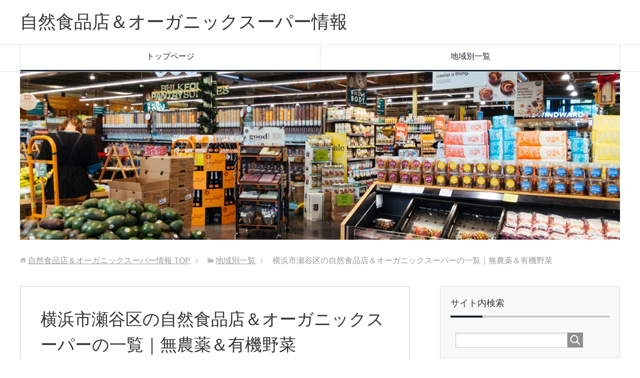

--- FILE ---
content_type: text/html; charset=UTF-8
request_url: https://www.shizenshokuhinten.com/s-yokohamasi-seyaku/
body_size: 9395
content:
<!DOCTYPE html>
<html lang="ja"
      class="col2">
<head prefix="og: http://ogp.me/ns# fb: http://ogp.me/ns/fb#">

    <title>横浜市瀬谷区の自然食品店＆オーガニックスーパーの一覧｜無農薬＆有機野菜</title>
    <meta charset="UTF-8">
    <meta http-equiv="X-UA-Compatible" content="IE=edge">
	        <meta name="viewport" content="width=device-width, initial-scale=1.0">
			            <meta name="keywords" content="神奈川県,横浜市,瀬谷区,自然食品店,オーガニック,スーパー,マーケット,無農薬,有機,野菜,無添加,食材">
				            <meta name="description" content="横浜市瀬谷区に店舗がある自然食品店やオーガニックスーパー等の情報をまとめたページです。オーガニック食材や無添加食品、無農薬野菜、有機野菜などを販売している店舗やスーパーマーケット等を掲載しています。また、自然食品の宅配サービスも紹介しています。">
		<link rel="canonical" href="https://www.shizenshokuhinten.com/s-yokohamasi-seyaku/" />
<meta name='robots' content='max-image-preview:large' />
<link rel='dns-prefetch' href='//www.google.com' />
<link rel='dns-prefetch' href='//s.w.org' />
<link rel="alternate" type="application/rss+xml" title="自然食品店＆オーガニックスーパー情報 &raquo; フィード" href="https://www.shizenshokuhinten.com/feed/" />
<link rel="alternate" type="application/rss+xml" title="自然食品店＆オーガニックスーパー情報 &raquo; コメントフィード" href="https://www.shizenshokuhinten.com/comments/feed/" />
		<script type="text/javascript">
			window._wpemojiSettings = {"baseUrl":"https:\/\/s.w.org\/images\/core\/emoji\/13.0.1\/72x72\/","ext":".png","svgUrl":"https:\/\/s.w.org\/images\/core\/emoji\/13.0.1\/svg\/","svgExt":".svg","source":{"concatemoji":"https:\/\/www.shizenshokuhinten.com\/wp-includes\/js\/wp-emoji-release.min.js?ver=5.7.14"}};
			!function(e,a,t){var n,r,o,i=a.createElement("canvas"),p=i.getContext&&i.getContext("2d");function s(e,t){var a=String.fromCharCode;p.clearRect(0,0,i.width,i.height),p.fillText(a.apply(this,e),0,0);e=i.toDataURL();return p.clearRect(0,0,i.width,i.height),p.fillText(a.apply(this,t),0,0),e===i.toDataURL()}function c(e){var t=a.createElement("script");t.src=e,t.defer=t.type="text/javascript",a.getElementsByTagName("head")[0].appendChild(t)}for(o=Array("flag","emoji"),t.supports={everything:!0,everythingExceptFlag:!0},r=0;r<o.length;r++)t.supports[o[r]]=function(e){if(!p||!p.fillText)return!1;switch(p.textBaseline="top",p.font="600 32px Arial",e){case"flag":return s([127987,65039,8205,9895,65039],[127987,65039,8203,9895,65039])?!1:!s([55356,56826,55356,56819],[55356,56826,8203,55356,56819])&&!s([55356,57332,56128,56423,56128,56418,56128,56421,56128,56430,56128,56423,56128,56447],[55356,57332,8203,56128,56423,8203,56128,56418,8203,56128,56421,8203,56128,56430,8203,56128,56423,8203,56128,56447]);case"emoji":return!s([55357,56424,8205,55356,57212],[55357,56424,8203,55356,57212])}return!1}(o[r]),t.supports.everything=t.supports.everything&&t.supports[o[r]],"flag"!==o[r]&&(t.supports.everythingExceptFlag=t.supports.everythingExceptFlag&&t.supports[o[r]]);t.supports.everythingExceptFlag=t.supports.everythingExceptFlag&&!t.supports.flag,t.DOMReady=!1,t.readyCallback=function(){t.DOMReady=!0},t.supports.everything||(n=function(){t.readyCallback()},a.addEventListener?(a.addEventListener("DOMContentLoaded",n,!1),e.addEventListener("load",n,!1)):(e.attachEvent("onload",n),a.attachEvent("onreadystatechange",function(){"complete"===a.readyState&&t.readyCallback()})),(n=t.source||{}).concatemoji?c(n.concatemoji):n.wpemoji&&n.twemoji&&(c(n.twemoji),c(n.wpemoji)))}(window,document,window._wpemojiSettings);
		</script>
		<style type="text/css">
img.wp-smiley,
img.emoji {
	display: inline !important;
	border: none !important;
	box-shadow: none !important;
	height: 1em !important;
	width: 1em !important;
	margin: 0 .07em !important;
	vertical-align: -0.1em !important;
	background: none !important;
	padding: 0 !important;
}
</style>
	<link rel='stylesheet' id='wp-block-library-css'  href='https://www.shizenshokuhinten.com/wp-includes/css/dist/block-library/style.min.css?ver=5.7.14' type='text/css' media='all' />
<link rel='stylesheet' id='contact-form-7-css'  href='https://www.shizenshokuhinten.com/wp-content/plugins/contact-form-7/includes/css/styles.css?ver=5.5.6.1' type='text/css' media='all' />
<link rel='stylesheet' id='toc-screen-css'  href='https://www.shizenshokuhinten.com/wp-content/plugins/table-of-contents-plus/screen.min.css?ver=2411.1' type='text/css' media='all' />
<link rel='stylesheet' id='keni_base-css'  href='https://www.shizenshokuhinten.com/wp-content/themes/keni71_wp_corp_black_201802151439/base.css?ver=5.7.14' type='text/css' media='all' />
<link rel='stylesheet' id='keni_rwd-css'  href='https://www.shizenshokuhinten.com/wp-content/themes/keni71_wp_corp_black_201802151439/rwd.css?ver=5.7.14' type='text/css' media='all' />
<script type='text/javascript' src='https://www.shizenshokuhinten.com/wp-includes/js/jquery/jquery.min.js?ver=3.5.1' id='jquery-core-js'></script>
<script type='text/javascript' src='https://www.shizenshokuhinten.com/wp-includes/js/jquery/jquery-migrate.min.js?ver=3.3.2' id='jquery-migrate-js'></script>
<link rel="https://api.w.org/" href="https://www.shizenshokuhinten.com/wp-json/" /><link rel="alternate" type="application/json" href="https://www.shizenshokuhinten.com/wp-json/wp/v2/posts/1516" /><link rel="EditURI" type="application/rsd+xml" title="RSD" href="https://www.shizenshokuhinten.com/xmlrpc.php?rsd" />
<link rel="wlwmanifest" type="application/wlwmanifest+xml" href="https://www.shizenshokuhinten.com/wp-includes/wlwmanifest.xml" /> 
<meta name="generator" content="WordPress 5.7.14" />
<link rel='shortlink' href='https://www.shizenshokuhinten.com/?p=1516' />
<link rel="alternate" type="application/json+oembed" href="https://www.shizenshokuhinten.com/wp-json/oembed/1.0/embed?url=https%3A%2F%2Fwww.shizenshokuhinten.com%2Fs-yokohamasi-seyaku%2F" />
<link rel="alternate" type="text/xml+oembed" href="https://www.shizenshokuhinten.com/wp-json/oembed/1.0/embed?url=https%3A%2F%2Fwww.shizenshokuhinten.com%2Fs-yokohamasi-seyaku%2F&#038;format=xml" />
<script type="text/javascript">
/******************************************************************************
***   COPY PROTECTED BY http://chetangole.com/blog/wp-copyprotect/   version 3.1.0 ****
******************************************************************************/
function disableSelection(target){
if (typeof target.onselectstart!="undefined") //For IE 
	target.onselectstart=function(){return false}
else if (typeof target.style.MozUserSelect!="undefined") //For Firefox
	target.style.MozUserSelect="none"
else //All other route (For Opera)
	target.onmousedown=function(){return false}
target.style.cursor = "default"
}
</script>
		<style type="text/css" id="wp-custom-css">
			.grecaptcha-badge { visibility: hidden; }
		</style>
		        <link rel="shortcut icon" type="image/x-icon" href="https://www.shizenshokuhinten.com/wp-content/themes/keni71_wp_corp_black_201802151439/favicon.ico">
        <link rel="apple-touch-icon" href="https://www.shizenshokuhinten.com/wp-content/themes/keni71_wp_corp_black_201802151439/images/apple-touch-icon.png">
        <link rel="apple-touch-icon-precomposed"
              href="https://www.shizenshokuhinten.com/wp-content/themes/keni71_wp_corp_black_201802151439/images/apple-touch-icon.png">
        <link rel="icon" href="https://www.shizenshokuhinten.com/wp-content/themes/keni71_wp_corp_black_201802151439/images/apple-touch-icon.png">
	    <!--[if lt IE 9]>
    <script src="https://www.shizenshokuhinten.com/wp-content/themes/keni71_wp_corp_black_201802151439/js/html5.js"></script><![endif]-->
	<!-- Global site tag (gtag.js) - Google Analytics -->
<script async src="https://www.googletagmanager.com/gtag/js?id=UA-72955039-17"></script>
<script>
  window.dataLayer = window.dataLayer || [];
  function gtag(){dataLayer.push(arguments);}
  gtag('js', new Date());

  gtag('config', 'UA-72955039-17');
</script>

</head>
    <body class="post-template-default single single-post postid-1516 single-format-standard">
	
    <div class="container">
        <header id="top" class="site-header ">
            <div class="site-header-in">
                <div class="site-header-conts">
					                        <p class="site-title"><a
                                    href="https://www.shizenshokuhinten.com">自然食品店＆オーガニックスーパー情報</a>
                        </p>
					                </div>
            </div>
			                <!--▼グローバルナビ-->
                <nav class="global-nav">
                    <div class="global-nav-in">
                        <div class="global-nav-panel"><span class="btn-global-nav icon-gn-menu">メニュー</span></div>
                        <ul id="menu">
							<li class="menu-item menu-item-type-custom menu-item-object-custom menu-item-home menu-item-9"><a href="https://www.shizenshokuhinten.com/">トップページ</a></li>
<li class="menu-item menu-item-type-taxonomy menu-item-object-category current-post-ancestor current-menu-parent current-post-parent menu-item-12"><a href="https://www.shizenshokuhinten.com/area/">地域別一覧</a></li>
                        </ul>
                    </div>
                </nav>
                <!--▲グローバルナビ-->
			                <div class="main-image">
					                            <div class="main-image-in">
                                <img class="header-image" src="https://www.shizenshokuhinten.com/wp-content/uploads/2019/02/004.jpg"
                                     alt="image"/>
                            </div>
						        </header>
		        <!--▲サイトヘッダー-->

<div class="main-body">
<div class="main-body-in">

		<nav class="breadcrumbs">
			<ol class="breadcrumbs-in" itemscope itemtype="http://schema.org/BreadcrumbList">
				<li class="bcl-first" itemprop="itemListElement" itemscope itemtype="http://schema.org/ListItem">
	<a itemprop="item" href="https://www.shizenshokuhinten.com"><span itemprop="name">自然食品店＆オーガニックスーパー情報</span> TOP</a>
	<meta itemprop="position" content="1" />
</li>
<li itemprop="itemListElement" itemscope itemtype="http://schema.org/ListItem">
	<a itemprop="item" href="https://www.shizenshokuhinten.com/area/"><span itemprop="name">地域別一覧</span></a>
	<meta itemprop="position" content="2" />
</li>
<li class="bcl-last">横浜市瀬谷区の自然食品店＆オーガニックスーパーの一覧｜無農薬＆有機野菜</li>
			</ol>
		</nav>
	
	<!--▼メインコンテンツ-->
	<main>
	<div class="main-conts">

		<!--記事-->
		<article id="post-1516" class="section-wrap post-1516 post type-post status-publish format-standard category-area">
			<div class="section-in">

			<header class="article-header">
				<h1 class="section-title" itemprop="headline">横浜市瀬谷区の自然食品店＆オーガニックスーパーの一覧｜無農薬＆有機野菜</h1>
			</header>

			<div class="article-body">
			<p><div class="al-r"><span style="font-size: 12px;">（本ページはプロモーションが含まれています。）</span></div></p>
			<p>横浜市瀬谷区に店舗がある自然食品店やオーガニックスーパー等の情報をまとめたページです。</p>
<p>また、近くに店舗がない場合に<span class="red b">便利な宅配サービスも紹介</span>しています。</p>
<p>宅配サービスには<span class="red b">お得な「お試しセット」もあります</span>し、店舗との併用も便利です。</p>
<p>⇒<a href="#takuhai">宅配サービス一覧はこちら</a></p>

<div id="toc_container" class="no_bullets"><p class="toc_title">目次</p><ul class="toc_list"><li><a href="#i"><span class="toc_number toc_depth_1">1</span> 瀬谷区の自然食品店一覧</a></li><li><a href="#i-2"><span class="toc_number toc_depth_1">2</span> 自然食品の宅配サービス</a></li></ul></div>
<h2><span id="i">瀬谷区の自然食品店一覧</span></h2>
<p>横浜市瀬谷区に店舗がある自然食品店＆オーガニックスーパーの一覧です。</p>
<h3>こだわりや 三ツ境店</h3>
<p>こだわりや 三ツ境店は、日本産・外国産オーガニック食品を販売しているスーパーマーケットです。有機JAS認証・無農薬野菜、新鮮な肉や魚、無添加の天然調味料など、化学的な農薬や肥料・合成添加物などを極力含まない食品・食材を取り扱っています。<br />
<!-- ★テーブルタグここから★ --></p>
<table summary="こだわりや 三ツ境店の概要">
<tbody>
<tr>
<th>ＨＰ</th>
<td><a href="https://www.kodawariichiba.com/shoplist/mitsukyo.html" rel="noopener" target="_blank">https://www.kodawariichiba.com/shoplist/mitsukyo.html</a></td>
</tr>
<tr>
<th>住所</th>
<td>〒246-0022 神奈川県横浜市瀬谷区三ツ境2-19 相鉄ライフ三ツ境店2階</td>
</tr>
<tr>
<th>アクセス</th>
<td>相鉄本線「三ツ境駅」より直結</td>
</tr>
</tbody>
</table>
<p><!-- ★テーブルタグここまで★ --></p>
<h3>生活クラブ神奈川 せやデポー</h3>
<p>生活クラブ神奈川 せやデポーは、横浜市にある地場野菜や果物、生鮮食品などを販売しているスーパーマーケットです。取り扱っている食品・食材は、無農薬野菜・減農薬野菜・無添加食品など、安心安全なものが豊富です。生活クラブで作られている瓶牛乳、こだわりの手作りパンも人気で、試食やイベントも頻繁に開催しています。<br />
<!-- ★テーブルタグここから★ --></p>
<table summary="生活クラブ神奈川 せやデポーの概要">
<tbody>
<tr>
<th>ＨＰ</th>
<td><a href="https://kanagawa.seikatsuclub.coop/service/depot/" target="_blank" rel="noopener">https://kanagawa.seikatsuclub.coop/service/depot/</a></td>
</tr>
<tr>
<th>住所</th>
<td>〒246-0031 神奈川県横浜市瀬谷区瀬谷３丁目１０−１</td>
</tr>
<tr>
<th>アクセス</th>
<td>瀬谷駅から徒歩7分</td>
</tr>
</tbody>
</table>
<p><!-- ★テーブルタグここまで★ --></p>
<p>横浜市瀬谷区にある自然食品店やオーガニックスーパーの一覧は以上です。</p>
<p>続いて、自然食品の宅配サービスをご紹介します。</p>
<p><a id="takuhai"></a></p>
<h2><span id="i-2">自然食品の宅配サービス</span></h2>
<p><span class="box-yellow"><span class="black b">自然食品の宅配で利用者数が多い人気サービスTOP3を紹介します。</span></span></p>
<p><span class="red b">お試しセットもあります</span>ので、一通り試して気に入ったサービスを選ぶのもおすすめです。</p>
<p>宅配サービスは、<span class="red b">近くに店舗がない</span>場合だけでなく、<span class="red b">店舗との併用も便利</span>です。</p>
<p>また、商品の価格も近くの自然食品店より安い場合も多いです。</p>
<h3>らでぃっしゅぼーや</h3>
<p><a href="https://px.a8.net/svt/ejp?a8mat=2ZW5XI+EX2G4Q+1YGO+1ZGG0Y" target="_blank" rel="nofollow noopener"><img src="https://www.shizenshokuhinten.com/wp-content/uploads/2018/01/radishbo-ya.jpg" alt="らでぃっしゅぼーや" width="208" height="208" class="aligncenter size-full wp-image-25" /></a></p>
<p>らでぃっしゅぼーやは、日本で初めて有機野菜の戸別宅配サービスをスタートさせたパイオニア企業です。</p>
<p>有機野菜だけでなく、肉や魚、無添加の加工食品など約1万種類の商品を取り扱っています。</p>
<p>また、<span class="red b">送料無料のお得な「おためしセット」</span>も注文できます。</p>
<p>&gt; <b><a href="https://px.a8.net/svt/ejp?a8mat=2ZW5XI+EX2G4Q+1YGO+1ZGG0Y" target="_blank" rel="nofollow noopener">らでぃっしゅぼーやの公式サイトはこちら</a></b></p>
<h3>Oisix（オイシックス）</h3>
<p><a href="https://px.a8.net/svt/ejp?a8mat=2HUM29+5IASX6+3RK+2THJS3" target="_blank" rel="nofollow noopener"><img src="https://www.shizenshokuhinten.com/wp-content/uploads/2018/01/oisix.jpg" alt="Oisix（オイシックス）" width="208" height="208" class="aligncenter size-full wp-image-27" /></a></p>
<p>オイシックスは、利用者数が190万人を突破している大人気の宅配サービスです。</p>
<p>野菜や肉・魚といった生鮮食品から、加工食品まで、安心と安全にこだわった食品を宅配しています。</p>
<p><span class="red b">人気商品がたっぷり入った「お試しセット」</span>もお得です。</p>
<p>&gt; <b><a href="https://px.a8.net/svt/ejp?a8mat=2HUM29+5IASX6+3RK+2THJS3" target="_blank" rel="nofollow noopener">オイシックスの公式サイトはこちら</a></b></p>
<h3>大地宅配（大地を守る会）</h3>
<p><a href="https://takuhai.daichi-m.co.jp/" target="_blank" rel="nofollow noopener"><img src="https://www.shizenshokuhinten.com/wp-content/uploads/2018/01/daichi-m.jpg" alt="大地宅配（大地を守る会）" width="208" height="208" class="aligncenter size-full wp-image-26" /></a></p>
<p>大地宅配（大地を守る会）は、40年も前から有機食材の宅配を行っている人気サービスです。</p>
<p>厳しい基準をクリアした食品だけを扱っているので、安心して利用できます。</p>
<p><span class="red b">初めての方限定のお試しセット</span>もあります。</p>
<p>&gt; <b><a href="https://takuhai.daichi-m.co.jp/" target="_blank" rel="nofollow noopener">大地宅配の公式サイトはこちら</a></b></p>

<h2>関連地域</h2>
<p><a href="https://www.shizenshokuhinten.com/t-kanagawaken/">神奈川県の自然食品店＆オーガニックスーパー97件の一覧</a></p>
<p><a href="https://www.shizenshokuhinten.com/s-yokohamasi/">横浜市の自然食品店＆オーガニックスーパー40件の一覧</a></p>
<p><a href="https://www.shizenshokuhinten.com/s-yokohamasi-aobaku/">横浜市青葉区の自然食品店＆オーガニックスーパー6件の一覧</a></p>
<p><a href="https://www.shizenshokuhinten.com/s-yokohamasi-nisiku/">横浜市西区の自然食品店＆オーガニックスーパー6件の一覧</a></p>
<p><a href="https://www.shizenshokuhinten.com/s-yokohamasi-tudukiku/">横浜市都筑区の自然食品店＆オーガニックスーパー5件の一覧</a></p>
<p><a href="https://www.shizenshokuhinten.com/s-yokohamasi-kouhokuku/">横浜市港北区の自然食品店＆オーガニックスーパー5件の一覧</a></p>
<p><a href="https://www.shizenshokuhinten.com/s-yokohamasi-kounanku/">横浜市港南区の自然食品店＆オーガニックスーパーの一覧</a></p>
<p><a href="https://www.shizenshokuhinten.com/s-yokohamasi-totukaku/">横浜市戸塚区の自然食品店＆オーガニックスーパー4件の一覧</a></p>
<p><a href="https://www.shizenshokuhinten.com/s-yokohamasi-midoriku/">横浜市緑区の自然食品店＆オーガニックスーパーの一覧</a></p>
<p><a href="https://www.shizenshokuhinten.com/s-yokohamasi-asahiku/">横浜市旭区の自然食品店＆オーガニックスーパーの一覧</a></p>
<p><a href="https://www.shizenshokuhinten.com/s-yokohamasi-izumiku/">横浜市泉区の自然食品店＆オーガニックスーパーの一覧</a></p>
<p><a href="https://www.shizenshokuhinten.com/s-yokohamasi-sakaeku/">横浜市栄区の自然食品店＆オーガニックスーパーの一覧</a></p>
<p><a href="https://www.shizenshokuhinten.com/s-yokohamasi-nakaku/">横浜市中区の自然食品店＆オーガニックスーパーの一覧</a></p>
<p><a href="https://www.shizenshokuhinten.com/s-yokohamasi-kanazawaku/">横浜市金沢区の自然食品店＆オーガニックスーパーの一覧</a></p>
			</div><!--article-body-->

						
						
			<section id="comments" class="comments-area">
			
<!-- You can start editing here. -->


			<!-- If comments are closed. -->
		<!--<p class="nocomments">コメントは受け付けていません。</p>-->

			</section>

			</div><!--section-in-->
		</article><!--記事-->


	</div><!--main-conts-->
	</main>
	<!--▲メインコンテンツ-->

	    <!--▼サブコンテンツ-->
    <aside class="sub-conts sidebar">
		<section id="search-2" class="section-wrap widget-conts widget_search"><div class="section-in"><h3 class="section-title">サイト内検索</h3><form method="get" id="searchform" action="https://www.shizenshokuhinten.com/">
	<div class="search-box">
		<input class="search" type="text" value="" name="s" id="s"><button id="searchsubmit" class="btn-search"><img alt="検索" width="32" height="20" src="https://www.shizenshokuhinten.com/wp-content/themes/keni71_wp_corp_black_201802151439/images/icon/icon-btn-search.png"></button>
	</div>
</form></div></section><section id="nav_menu-2" class="section-wrap widget-conts widget_nav_menu"><div class="section-in"><h3 class="section-title">サイトメニュー</h3><div class="menu-%e3%82%b5%e3%82%a4%e3%83%88%e3%83%a1%e3%83%8b%e3%83%a5%e3%83%bc-container"><ul id="menu-%e3%82%b5%e3%82%a4%e3%83%88%e3%83%a1%e3%83%8b%e3%83%a5%e3%83%bc" class="menu"><li id="menu-item-10" class="menu-item menu-item-type-custom menu-item-object-custom menu-item-home menu-item-10"><a href="https://www.shizenshokuhinten.com/">トップページ</a></li>
<li id="menu-item-11" class="menu-item menu-item-type-taxonomy menu-item-object-category current-post-ancestor current-menu-parent current-post-parent menu-item-11"><a href="https://www.shizenshokuhinten.com/area/">地域別一覧</a></li>
</ul></div></div></section><section id="nav_menu-3" class="section-wrap widget-conts widget_nav_menu"><div class="section-in"><h3 class="section-title">地域別一覧：北海道・東北</h3><div class="menu-%e5%9c%b0%e5%9f%9f%e5%88%a5%e4%b8%80%e8%a6%a7%ef%bc%9a%e5%8c%97%e6%b5%b7%e9%81%93%e3%83%bb%e6%9d%b1%e5%8c%97-container"><ul id="menu-%e5%9c%b0%e5%9f%9f%e5%88%a5%e4%b8%80%e8%a6%a7%ef%bc%9a%e5%8c%97%e6%b5%b7%e9%81%93%e3%83%bb%e6%9d%b1%e5%8c%97" class="menu"><li id="menu-item-56" class="menu-item menu-item-type-post_type menu-item-object-post menu-item-56"><a href="https://www.shizenshokuhinten.com/hokkaidou/">北海道</a></li>
<li id="menu-item-57" class="menu-item menu-item-type-post_type menu-item-object-post menu-item-57"><a href="https://www.shizenshokuhinten.com/miyagiken/">宮城県</a></li>
<li id="menu-item-62" class="menu-item menu-item-type-post_type menu-item-object-post menu-item-62"><a href="https://www.shizenshokuhinten.com/aomoriken/">青森県</a></li>
<li id="menu-item-59" class="menu-item menu-item-type-post_type menu-item-object-post menu-item-59"><a href="https://www.shizenshokuhinten.com/iwateken/">岩手県</a></li>
<li id="menu-item-61" class="menu-item menu-item-type-post_type menu-item-object-post menu-item-61"><a href="https://www.shizenshokuhinten.com/akitaken/">秋田県</a></li>
<li id="menu-item-58" class="menu-item menu-item-type-post_type menu-item-object-post menu-item-58"><a href="https://www.shizenshokuhinten.com/yamagataken/">山形県</a></li>
<li id="menu-item-60" class="menu-item menu-item-type-post_type menu-item-object-post menu-item-60"><a href="https://www.shizenshokuhinten.com/fukusimaken/">福島県</a></li>
</ul></div></div></section><section id="nav_menu-4" class="section-wrap widget-conts widget_nav_menu"><div class="section-in"><h3 class="section-title">地域別一覧：関東</h3><div class="menu-%e5%9c%b0%e5%9f%9f%e5%88%a5%e4%b8%80%e8%a6%a7%ef%bc%9a%e9%96%a2%e6%9d%b1-container"><ul id="menu-%e5%9c%b0%e5%9f%9f%e5%88%a5%e4%b8%80%e8%a6%a7%ef%bc%9a%e9%96%a2%e6%9d%b1" class="menu"><li id="menu-item-491" class="menu-item menu-item-type-post_type menu-item-object-post menu-item-491"><a href="https://www.shizenshokuhinten.com/t-tokyoto/">東京都</a></li>
<li id="menu-item-431" class="menu-item menu-item-type-post_type menu-item-object-post menu-item-431"><a href="https://www.shizenshokuhinten.com/t-kanagawaken/">神奈川県</a></li>
<li id="menu-item-87" class="menu-item menu-item-type-post_type menu-item-object-post menu-item-87"><a href="https://www.shizenshokuhinten.com/t-tibaken/">千葉県</a></li>
<li id="menu-item-81" class="menu-item menu-item-type-post_type menu-item-object-post menu-item-81"><a href="https://www.shizenshokuhinten.com/t-saitamaken/">埼玉県</a></li>
<li id="menu-item-64" class="menu-item menu-item-type-post_type menu-item-object-post menu-item-64"><a href="https://www.shizenshokuhinten.com/ibarakiken/">茨城県</a></li>
<li id="menu-item-71" class="menu-item menu-item-type-post_type menu-item-object-post menu-item-71"><a href="https://www.shizenshokuhinten.com/totigiken/">栃木県</a></li>
<li id="menu-item-76" class="menu-item menu-item-type-post_type menu-item-object-post menu-item-76"><a href="https://www.shizenshokuhinten.com/t-gunmaken/">群馬県</a></li>
<li id="menu-item-117" class="menu-item menu-item-type-post_type menu-item-object-post menu-item-117"><a href="https://www.shizenshokuhinten.com/t-yamanasiken/">山梨県</a></li>
</ul></div></div></section><section id="nav_menu-5" class="section-wrap widget-conts widget_nav_menu"><div class="section-in"><h3 class="section-title">地域別一覧：信越・北陸</h3><div class="menu-%e5%9c%b0%e5%9f%9f%e5%88%a5%e4%b8%80%e8%a6%a7%ef%bc%9a%e4%bf%a1%e8%b6%8a%e3%83%bb%e5%8c%97%e9%99%b8-container"><ul id="menu-%e5%9c%b0%e5%9f%9f%e5%88%a5%e4%b8%80%e8%a6%a7%ef%bc%9a%e4%bf%a1%e8%b6%8a%e3%83%bb%e5%8c%97%e9%99%b8" class="menu"><li id="menu-item-98" class="menu-item menu-item-type-post_type menu-item-object-post menu-item-98"><a href="https://www.shizenshokuhinten.com/t-niigataken/">新潟県</a></li>
<li id="menu-item-116" class="menu-item menu-item-type-post_type menu-item-object-post menu-item-116"><a href="https://www.shizenshokuhinten.com/t-naganoken/">長野県</a></li>
<li id="menu-item-101" class="menu-item menu-item-type-post_type menu-item-object-post menu-item-101"><a href="https://www.shizenshokuhinten.com/t-toyamaken/">富山県</a></li>
<li id="menu-item-106" class="menu-item menu-item-type-post_type menu-item-object-post menu-item-106"><a href="https://www.shizenshokuhinten.com/t-isikawaken/">石川県</a></li>
<li id="menu-item-109" class="menu-item menu-item-type-post_type menu-item-object-post menu-item-109"><a href="https://www.shizenshokuhinten.com/t-fukuiken/">福井県</a></li>
</ul></div></div></section><section id="nav_menu-6" class="section-wrap widget-conts widget_nav_menu"><div class="section-in"><h3 class="section-title">地域別一覧：東海</h3><div class="menu-%e5%9c%b0%e5%9f%9f%e5%88%a5%e4%b8%80%e8%a6%a7%ef%bc%9a%e6%9d%b1%e6%b5%b7-container"><ul id="menu-%e5%9c%b0%e5%9f%9f%e5%88%a5%e4%b8%80%e8%a6%a7%ef%bc%9a%e6%9d%b1%e6%b5%b7" class="menu"><li id="menu-item-536" class="menu-item menu-item-type-post_type menu-item-object-post menu-item-536"><a href="https://www.shizenshokuhinten.com/t-aitiken/">愛知県</a></li>
<li id="menu-item-119" class="menu-item menu-item-type-post_type menu-item-object-post menu-item-119"><a href="https://www.shizenshokuhinten.com/t-gifuken/">岐阜県</a></li>
<li id="menu-item-124" class="menu-item menu-item-type-post_type menu-item-object-post menu-item-124"><a href="https://www.shizenshokuhinten.com/t-sizuokaken/">静岡県</a></li>
<li id="menu-item-128" class="menu-item menu-item-type-post_type menu-item-object-post menu-item-128"><a href="https://www.shizenshokuhinten.com/t-mieken/">三重県</a></li>
</ul></div></div></section><section id="nav_menu-7" class="section-wrap widget-conts widget_nav_menu"><div class="section-in"><h3 class="section-title">地域別一覧：近畿</h3><div class="menu-%e5%9c%b0%e5%9f%9f%e5%88%a5%e4%b8%80%e8%a6%a7%ef%bc%9a%e8%bf%91%e7%95%bf-container"><ul id="menu-%e5%9c%b0%e5%9f%9f%e5%88%a5%e4%b8%80%e8%a6%a7%ef%bc%9a%e8%bf%91%e7%95%bf" class="menu"><li id="menu-item-637" class="menu-item menu-item-type-post_type menu-item-object-post menu-item-637"><a href="https://www.shizenshokuhinten.com/t-osakafu/">大阪府</a></li>
<li id="menu-item-138" class="menu-item menu-item-type-post_type menu-item-object-post menu-item-138"><a href="https://www.shizenshokuhinten.com/t-kyoutofu/">京都府</a></li>
<li id="menu-item-142" class="menu-item menu-item-type-post_type menu-item-object-post menu-item-142"><a href="https://www.shizenshokuhinten.com/t-hyougoken/">兵庫県</a></li>
<li id="menu-item-133" class="menu-item menu-item-type-post_type menu-item-object-post menu-item-133"><a href="https://www.shizenshokuhinten.com/t-sigaken/">滋賀県</a></li>
<li id="menu-item-153" class="menu-item menu-item-type-post_type menu-item-object-post menu-item-153"><a href="https://www.shizenshokuhinten.com/t-naraken/">奈良県</a></li>
<li id="menu-item-158" class="menu-item menu-item-type-post_type menu-item-object-post menu-item-158"><a href="https://www.shizenshokuhinten.com/t-wakayamaken/">和歌山県</a></li>
</ul></div></div></section><section id="nav_menu-8" class="section-wrap widget-conts widget_nav_menu"><div class="section-in"><h3 class="section-title">地域別一覧：中国</h3><div class="menu-%e5%9c%b0%e5%9f%9f%e5%88%a5%e4%b8%80%e8%a6%a7%ef%bc%9a%e4%b8%ad%e5%9b%bd-container"><ul id="menu-%e5%9c%b0%e5%9f%9f%e5%88%a5%e4%b8%80%e8%a6%a7%ef%bc%9a%e4%b8%ad%e5%9b%bd" class="menu"><li id="menu-item-194" class="menu-item menu-item-type-post_type menu-item-object-post menu-item-194"><a href="https://www.shizenshokuhinten.com/t-hirosimaken/">広島県</a></li>
<li id="menu-item-175" class="menu-item menu-item-type-post_type menu-item-object-post menu-item-175"><a href="https://www.shizenshokuhinten.com/t-okayamaken/">岡山県</a></li>
<li id="menu-item-163" class="menu-item menu-item-type-post_type menu-item-object-post menu-item-163"><a href="https://www.shizenshokuhinten.com/t-tottoriken/">鳥取県</a></li>
<li id="menu-item-170" class="menu-item menu-item-type-post_type menu-item-object-post menu-item-170"><a href="https://www.shizenshokuhinten.com/t-simaneken/">島根県</a></li>
<li id="menu-item-201" class="menu-item menu-item-type-post_type menu-item-object-post menu-item-201"><a href="https://www.shizenshokuhinten.com/t-yamagutiken/">山口県</a></li>
</ul></div></div></section><section id="nav_menu-9" class="section-wrap widget-conts widget_nav_menu"><div class="section-in"><h3 class="section-title">地域別一覧：四国</h3><div class="menu-%e5%9c%b0%e5%9f%9f%e5%88%a5%e4%b8%80%e8%a6%a7%ef%bc%9a%e5%9b%9b%e5%9b%bd-container"><ul id="menu-%e5%9c%b0%e5%9f%9f%e5%88%a5%e4%b8%80%e8%a6%a7%ef%bc%9a%e5%9b%9b%e5%9b%bd" class="menu"><li id="menu-item-183" class="menu-item menu-item-type-post_type menu-item-object-post menu-item-183"><a href="https://www.shizenshokuhinten.com/t-ehimeken/">愛媛県</a></li>
<li id="menu-item-187" class="menu-item menu-item-type-post_type menu-item-object-post menu-item-187"><a href="https://www.shizenshokuhinten.com/t-tokusimaken/">徳島県</a></li>
<li id="menu-item-190" class="menu-item menu-item-type-post_type menu-item-object-post menu-item-190"><a href="https://www.shizenshokuhinten.com/t-kagawaken/">香川県</a></li>
<li id="menu-item-230" class="menu-item menu-item-type-post_type menu-item-object-post menu-item-230"><a href="https://www.shizenshokuhinten.com/t-koutiken/">高知県</a></li>
</ul></div></div></section><section id="nav_menu-10" class="section-wrap widget-conts widget_nav_menu"><div class="section-in"><h3 class="section-title">地域別一覧：九州・沖縄</h3><div class="menu-%e5%9c%b0%e5%9f%9f%e5%88%a5%e4%b8%80%e8%a6%a7%ef%bc%9a%e4%b9%9d%e5%b7%9e%e3%83%bb%e6%b2%96%e7%b8%84-container"><ul id="menu-%e5%9c%b0%e5%9f%9f%e5%88%a5%e4%b8%80%e8%a6%a7%ef%bc%9a%e4%b9%9d%e5%b7%9e%e3%83%bb%e6%b2%96%e7%b8%84" class="menu"><li id="menu-item-293" class="menu-item menu-item-type-post_type menu-item-object-post menu-item-293"><a href="https://www.shizenshokuhinten.com/t-fukuokaken/">福岡県</a></li>
<li id="menu-item-317" class="menu-item menu-item-type-post_type menu-item-object-post menu-item-317"><a href="https://www.shizenshokuhinten.com/t-sagaken/">佐賀県</a></li>
<li id="menu-item-323" class="menu-item menu-item-type-post_type menu-item-object-post menu-item-323"><a href="https://www.shizenshokuhinten.com/t-nagasakiken/">長崎県</a></li>
<li id="menu-item-331" class="menu-item menu-item-type-post_type menu-item-object-post menu-item-331"><a href="https://www.shizenshokuhinten.com/t-kumamotoken/">熊本県</a></li>
<li id="menu-item-346" class="menu-item menu-item-type-post_type menu-item-object-post menu-item-346"><a href="https://www.shizenshokuhinten.com/t-ooitaken/">大分県</a></li>
<li id="menu-item-338" class="menu-item menu-item-type-post_type menu-item-object-post menu-item-338"><a href="https://www.shizenshokuhinten.com/t-miyazakiken/">宮崎県</a></li>
<li id="menu-item-351" class="menu-item menu-item-type-post_type menu-item-object-post menu-item-351"><a href="https://www.shizenshokuhinten.com/t-kagosimaken/">鹿児島県</a></li>
<li id="menu-item-355" class="menu-item menu-item-type-post_type menu-item-object-post menu-item-355"><a href="https://www.shizenshokuhinten.com/t-okinawaken/">沖縄県</a></li>
</ul></div></div></section>    </aside>
    <!--▲サブコンテンツ-->

	
</div>
</div>

<!--▼サイトフッター-->
<footer class="site-footer">
	<div class="site-footer-in">
	<div class="site-footer-conts">
		<ul class="site-footer-nav"><li id="menu-item-8" class="menu-item menu-item-type-custom menu-item-object-custom menu-item-home menu-item-8"><a href="https://www.shizenshokuhinten.com/">トップページ</a></li>
<li id="menu-item-13" class="menu-item menu-item-type-taxonomy menu-item-object-category current-post-ancestor current-menu-parent current-post-parent menu-item-13"><a href="https://www.shizenshokuhinten.com/area/">地域別一覧</a></li>
<li id="menu-item-17" class="menu-item menu-item-type-post_type menu-item-object-page menu-item-17"><a href="https://www.shizenshokuhinten.com/contact/">お問い合わせ</a></li>
<li id="menu-item-693" class="menu-item menu-item-type-post_type menu-item-object-page menu-item-privacy-policy menu-item-693"><a href="https://www.shizenshokuhinten.com/privacy-policy/">プライバシーポリシー</a></li>
</ul>
<div class="site-footer-conts-area"><p>日本全国の自然食品店とオーガニックスーパーの情報をまとめたサイトです。自然食品やオーガニック食材、無添加食品、無農薬野菜、有機野菜などを販売している店舗やスーパーマーケットを掲載しています。</p>
</div>
	</div>
	</div>
	<div class="copyright">
		<p><small>(C) 2018自然食品店＆オーガニックスーパー情報</small></p>
	</div>
</footer>
<!--▲サイトフッター-->


<!--▼ページトップ-->
<p class="page-top"><a href="#top"><img class="over" src="https://www.shizenshokuhinten.com/wp-content/themes/keni71_wp_corp_black_201802151439/images/common/page-top_off.png" width="80" height="80" alt="ページの先頭へ"></a></p>
<!--▲ページトップ-->

</div><!--container-->

<script type="text/javascript">
disableSelection(document.body)
</script>
<script type='text/javascript' src='https://www.shizenshokuhinten.com/wp-includes/js/dist/vendor/wp-polyfill.min.js?ver=7.4.4' id='wp-polyfill-js'></script>
<script type='text/javascript' id='wp-polyfill-js-after'>
( 'fetch' in window ) || document.write( '<script src="https://www.shizenshokuhinten.com/wp-includes/js/dist/vendor/wp-polyfill-fetch.min.js?ver=3.0.0"></scr' + 'ipt>' );( document.contains ) || document.write( '<script src="https://www.shizenshokuhinten.com/wp-includes/js/dist/vendor/wp-polyfill-node-contains.min.js?ver=3.42.0"></scr' + 'ipt>' );( window.DOMRect ) || document.write( '<script src="https://www.shizenshokuhinten.com/wp-includes/js/dist/vendor/wp-polyfill-dom-rect.min.js?ver=3.42.0"></scr' + 'ipt>' );( window.URL && window.URL.prototype && window.URLSearchParams ) || document.write( '<script src="https://www.shizenshokuhinten.com/wp-includes/js/dist/vendor/wp-polyfill-url.min.js?ver=3.6.4"></scr' + 'ipt>' );( window.FormData && window.FormData.prototype.keys ) || document.write( '<script src="https://www.shizenshokuhinten.com/wp-includes/js/dist/vendor/wp-polyfill-formdata.min.js?ver=3.0.12"></scr' + 'ipt>' );( Element.prototype.matches && Element.prototype.closest ) || document.write( '<script src="https://www.shizenshokuhinten.com/wp-includes/js/dist/vendor/wp-polyfill-element-closest.min.js?ver=2.0.2"></scr' + 'ipt>' );( 'objectFit' in document.documentElement.style ) || document.write( '<script src="https://www.shizenshokuhinten.com/wp-includes/js/dist/vendor/wp-polyfill-object-fit.min.js?ver=2.3.4"></scr' + 'ipt>' );
</script>
<script type='text/javascript' id='contact-form-7-js-extra'>
/* <![CDATA[ */
var wpcf7 = {"api":{"root":"https:\/\/www.shizenshokuhinten.com\/wp-json\/","namespace":"contact-form-7\/v1"}};
/* ]]> */
</script>
<script type='text/javascript' src='https://www.shizenshokuhinten.com/wp-content/plugins/contact-form-7/includes/js/index.js?ver=5.5.6.1' id='contact-form-7-js'></script>
<script type='text/javascript' id='toc-front-js-extra'>
/* <![CDATA[ */
var tocplus = {"smooth_scroll":"1","visibility_show":"\u8868\u793a","visibility_hide":"\u975e\u8868\u793a","width":"Auto"};
/* ]]> */
</script>
<script type='text/javascript' src='https://www.shizenshokuhinten.com/wp-content/plugins/table-of-contents-plus/front.min.js?ver=2411.1' id='toc-front-js'></script>
<script type='text/javascript' src='https://www.shizenshokuhinten.com/wp-content/themes/keni71_wp_corp_black_201802151439/js/socialButton.js?ver=5.7.14' id='my-social-js'></script>
<script type='text/javascript' src='https://www.shizenshokuhinten.com/wp-content/themes/keni71_wp_corp_black_201802151439/js/utility.js?ver=5.7.14' id='my-utility-js'></script>
<script type='text/javascript' src='https://www.google.com/recaptcha/api.js?render=6Lcw51geAAAAALWtC3imJGXkLN5VMxz7nunN11Dc&#038;ver=3.0' id='google-recaptcha-js'></script>
<script type='text/javascript' id='wpcf7-recaptcha-js-extra'>
/* <![CDATA[ */
var wpcf7_recaptcha = {"sitekey":"6Lcw51geAAAAALWtC3imJGXkLN5VMxz7nunN11Dc","actions":{"homepage":"homepage","contactform":"contactform"}};
/* ]]> */
</script>
<script type='text/javascript' src='https://www.shizenshokuhinten.com/wp-content/plugins/contact-form-7/modules/recaptcha/index.js?ver=5.5.6.1' id='wpcf7-recaptcha-js'></script>
<script type='text/javascript' src='https://www.shizenshokuhinten.com/wp-includes/js/wp-embed.min.js?ver=5.7.14' id='wp-embed-js'></script>
	

</body>
</html>

--- FILE ---
content_type: text/html; charset=utf-8
request_url: https://www.google.com/recaptcha/api2/anchor?ar=1&k=6Lcw51geAAAAALWtC3imJGXkLN5VMxz7nunN11Dc&co=aHR0cHM6Ly93d3cuc2hpemVuc2hva3VoaW50ZW4uY29tOjQ0Mw..&hl=en&v=PoyoqOPhxBO7pBk68S4YbpHZ&size=invisible&anchor-ms=20000&execute-ms=30000&cb=96diuxre6xgk
body_size: 49042
content:
<!DOCTYPE HTML><html dir="ltr" lang="en"><head><meta http-equiv="Content-Type" content="text/html; charset=UTF-8">
<meta http-equiv="X-UA-Compatible" content="IE=edge">
<title>reCAPTCHA</title>
<style type="text/css">
/* cyrillic-ext */
@font-face {
  font-family: 'Roboto';
  font-style: normal;
  font-weight: 400;
  font-stretch: 100%;
  src: url(//fonts.gstatic.com/s/roboto/v48/KFO7CnqEu92Fr1ME7kSn66aGLdTylUAMa3GUBHMdazTgWw.woff2) format('woff2');
  unicode-range: U+0460-052F, U+1C80-1C8A, U+20B4, U+2DE0-2DFF, U+A640-A69F, U+FE2E-FE2F;
}
/* cyrillic */
@font-face {
  font-family: 'Roboto';
  font-style: normal;
  font-weight: 400;
  font-stretch: 100%;
  src: url(//fonts.gstatic.com/s/roboto/v48/KFO7CnqEu92Fr1ME7kSn66aGLdTylUAMa3iUBHMdazTgWw.woff2) format('woff2');
  unicode-range: U+0301, U+0400-045F, U+0490-0491, U+04B0-04B1, U+2116;
}
/* greek-ext */
@font-face {
  font-family: 'Roboto';
  font-style: normal;
  font-weight: 400;
  font-stretch: 100%;
  src: url(//fonts.gstatic.com/s/roboto/v48/KFO7CnqEu92Fr1ME7kSn66aGLdTylUAMa3CUBHMdazTgWw.woff2) format('woff2');
  unicode-range: U+1F00-1FFF;
}
/* greek */
@font-face {
  font-family: 'Roboto';
  font-style: normal;
  font-weight: 400;
  font-stretch: 100%;
  src: url(//fonts.gstatic.com/s/roboto/v48/KFO7CnqEu92Fr1ME7kSn66aGLdTylUAMa3-UBHMdazTgWw.woff2) format('woff2');
  unicode-range: U+0370-0377, U+037A-037F, U+0384-038A, U+038C, U+038E-03A1, U+03A3-03FF;
}
/* math */
@font-face {
  font-family: 'Roboto';
  font-style: normal;
  font-weight: 400;
  font-stretch: 100%;
  src: url(//fonts.gstatic.com/s/roboto/v48/KFO7CnqEu92Fr1ME7kSn66aGLdTylUAMawCUBHMdazTgWw.woff2) format('woff2');
  unicode-range: U+0302-0303, U+0305, U+0307-0308, U+0310, U+0312, U+0315, U+031A, U+0326-0327, U+032C, U+032F-0330, U+0332-0333, U+0338, U+033A, U+0346, U+034D, U+0391-03A1, U+03A3-03A9, U+03B1-03C9, U+03D1, U+03D5-03D6, U+03F0-03F1, U+03F4-03F5, U+2016-2017, U+2034-2038, U+203C, U+2040, U+2043, U+2047, U+2050, U+2057, U+205F, U+2070-2071, U+2074-208E, U+2090-209C, U+20D0-20DC, U+20E1, U+20E5-20EF, U+2100-2112, U+2114-2115, U+2117-2121, U+2123-214F, U+2190, U+2192, U+2194-21AE, U+21B0-21E5, U+21F1-21F2, U+21F4-2211, U+2213-2214, U+2216-22FF, U+2308-230B, U+2310, U+2319, U+231C-2321, U+2336-237A, U+237C, U+2395, U+239B-23B7, U+23D0, U+23DC-23E1, U+2474-2475, U+25AF, U+25B3, U+25B7, U+25BD, U+25C1, U+25CA, U+25CC, U+25FB, U+266D-266F, U+27C0-27FF, U+2900-2AFF, U+2B0E-2B11, U+2B30-2B4C, U+2BFE, U+3030, U+FF5B, U+FF5D, U+1D400-1D7FF, U+1EE00-1EEFF;
}
/* symbols */
@font-face {
  font-family: 'Roboto';
  font-style: normal;
  font-weight: 400;
  font-stretch: 100%;
  src: url(//fonts.gstatic.com/s/roboto/v48/KFO7CnqEu92Fr1ME7kSn66aGLdTylUAMaxKUBHMdazTgWw.woff2) format('woff2');
  unicode-range: U+0001-000C, U+000E-001F, U+007F-009F, U+20DD-20E0, U+20E2-20E4, U+2150-218F, U+2190, U+2192, U+2194-2199, U+21AF, U+21E6-21F0, U+21F3, U+2218-2219, U+2299, U+22C4-22C6, U+2300-243F, U+2440-244A, U+2460-24FF, U+25A0-27BF, U+2800-28FF, U+2921-2922, U+2981, U+29BF, U+29EB, U+2B00-2BFF, U+4DC0-4DFF, U+FFF9-FFFB, U+10140-1018E, U+10190-1019C, U+101A0, U+101D0-101FD, U+102E0-102FB, U+10E60-10E7E, U+1D2C0-1D2D3, U+1D2E0-1D37F, U+1F000-1F0FF, U+1F100-1F1AD, U+1F1E6-1F1FF, U+1F30D-1F30F, U+1F315, U+1F31C, U+1F31E, U+1F320-1F32C, U+1F336, U+1F378, U+1F37D, U+1F382, U+1F393-1F39F, U+1F3A7-1F3A8, U+1F3AC-1F3AF, U+1F3C2, U+1F3C4-1F3C6, U+1F3CA-1F3CE, U+1F3D4-1F3E0, U+1F3ED, U+1F3F1-1F3F3, U+1F3F5-1F3F7, U+1F408, U+1F415, U+1F41F, U+1F426, U+1F43F, U+1F441-1F442, U+1F444, U+1F446-1F449, U+1F44C-1F44E, U+1F453, U+1F46A, U+1F47D, U+1F4A3, U+1F4B0, U+1F4B3, U+1F4B9, U+1F4BB, U+1F4BF, U+1F4C8-1F4CB, U+1F4D6, U+1F4DA, U+1F4DF, U+1F4E3-1F4E6, U+1F4EA-1F4ED, U+1F4F7, U+1F4F9-1F4FB, U+1F4FD-1F4FE, U+1F503, U+1F507-1F50B, U+1F50D, U+1F512-1F513, U+1F53E-1F54A, U+1F54F-1F5FA, U+1F610, U+1F650-1F67F, U+1F687, U+1F68D, U+1F691, U+1F694, U+1F698, U+1F6AD, U+1F6B2, U+1F6B9-1F6BA, U+1F6BC, U+1F6C6-1F6CF, U+1F6D3-1F6D7, U+1F6E0-1F6EA, U+1F6F0-1F6F3, U+1F6F7-1F6FC, U+1F700-1F7FF, U+1F800-1F80B, U+1F810-1F847, U+1F850-1F859, U+1F860-1F887, U+1F890-1F8AD, U+1F8B0-1F8BB, U+1F8C0-1F8C1, U+1F900-1F90B, U+1F93B, U+1F946, U+1F984, U+1F996, U+1F9E9, U+1FA00-1FA6F, U+1FA70-1FA7C, U+1FA80-1FA89, U+1FA8F-1FAC6, U+1FACE-1FADC, U+1FADF-1FAE9, U+1FAF0-1FAF8, U+1FB00-1FBFF;
}
/* vietnamese */
@font-face {
  font-family: 'Roboto';
  font-style: normal;
  font-weight: 400;
  font-stretch: 100%;
  src: url(//fonts.gstatic.com/s/roboto/v48/KFO7CnqEu92Fr1ME7kSn66aGLdTylUAMa3OUBHMdazTgWw.woff2) format('woff2');
  unicode-range: U+0102-0103, U+0110-0111, U+0128-0129, U+0168-0169, U+01A0-01A1, U+01AF-01B0, U+0300-0301, U+0303-0304, U+0308-0309, U+0323, U+0329, U+1EA0-1EF9, U+20AB;
}
/* latin-ext */
@font-face {
  font-family: 'Roboto';
  font-style: normal;
  font-weight: 400;
  font-stretch: 100%;
  src: url(//fonts.gstatic.com/s/roboto/v48/KFO7CnqEu92Fr1ME7kSn66aGLdTylUAMa3KUBHMdazTgWw.woff2) format('woff2');
  unicode-range: U+0100-02BA, U+02BD-02C5, U+02C7-02CC, U+02CE-02D7, U+02DD-02FF, U+0304, U+0308, U+0329, U+1D00-1DBF, U+1E00-1E9F, U+1EF2-1EFF, U+2020, U+20A0-20AB, U+20AD-20C0, U+2113, U+2C60-2C7F, U+A720-A7FF;
}
/* latin */
@font-face {
  font-family: 'Roboto';
  font-style: normal;
  font-weight: 400;
  font-stretch: 100%;
  src: url(//fonts.gstatic.com/s/roboto/v48/KFO7CnqEu92Fr1ME7kSn66aGLdTylUAMa3yUBHMdazQ.woff2) format('woff2');
  unicode-range: U+0000-00FF, U+0131, U+0152-0153, U+02BB-02BC, U+02C6, U+02DA, U+02DC, U+0304, U+0308, U+0329, U+2000-206F, U+20AC, U+2122, U+2191, U+2193, U+2212, U+2215, U+FEFF, U+FFFD;
}
/* cyrillic-ext */
@font-face {
  font-family: 'Roboto';
  font-style: normal;
  font-weight: 500;
  font-stretch: 100%;
  src: url(//fonts.gstatic.com/s/roboto/v48/KFO7CnqEu92Fr1ME7kSn66aGLdTylUAMa3GUBHMdazTgWw.woff2) format('woff2');
  unicode-range: U+0460-052F, U+1C80-1C8A, U+20B4, U+2DE0-2DFF, U+A640-A69F, U+FE2E-FE2F;
}
/* cyrillic */
@font-face {
  font-family: 'Roboto';
  font-style: normal;
  font-weight: 500;
  font-stretch: 100%;
  src: url(//fonts.gstatic.com/s/roboto/v48/KFO7CnqEu92Fr1ME7kSn66aGLdTylUAMa3iUBHMdazTgWw.woff2) format('woff2');
  unicode-range: U+0301, U+0400-045F, U+0490-0491, U+04B0-04B1, U+2116;
}
/* greek-ext */
@font-face {
  font-family: 'Roboto';
  font-style: normal;
  font-weight: 500;
  font-stretch: 100%;
  src: url(//fonts.gstatic.com/s/roboto/v48/KFO7CnqEu92Fr1ME7kSn66aGLdTylUAMa3CUBHMdazTgWw.woff2) format('woff2');
  unicode-range: U+1F00-1FFF;
}
/* greek */
@font-face {
  font-family: 'Roboto';
  font-style: normal;
  font-weight: 500;
  font-stretch: 100%;
  src: url(//fonts.gstatic.com/s/roboto/v48/KFO7CnqEu92Fr1ME7kSn66aGLdTylUAMa3-UBHMdazTgWw.woff2) format('woff2');
  unicode-range: U+0370-0377, U+037A-037F, U+0384-038A, U+038C, U+038E-03A1, U+03A3-03FF;
}
/* math */
@font-face {
  font-family: 'Roboto';
  font-style: normal;
  font-weight: 500;
  font-stretch: 100%;
  src: url(//fonts.gstatic.com/s/roboto/v48/KFO7CnqEu92Fr1ME7kSn66aGLdTylUAMawCUBHMdazTgWw.woff2) format('woff2');
  unicode-range: U+0302-0303, U+0305, U+0307-0308, U+0310, U+0312, U+0315, U+031A, U+0326-0327, U+032C, U+032F-0330, U+0332-0333, U+0338, U+033A, U+0346, U+034D, U+0391-03A1, U+03A3-03A9, U+03B1-03C9, U+03D1, U+03D5-03D6, U+03F0-03F1, U+03F4-03F5, U+2016-2017, U+2034-2038, U+203C, U+2040, U+2043, U+2047, U+2050, U+2057, U+205F, U+2070-2071, U+2074-208E, U+2090-209C, U+20D0-20DC, U+20E1, U+20E5-20EF, U+2100-2112, U+2114-2115, U+2117-2121, U+2123-214F, U+2190, U+2192, U+2194-21AE, U+21B0-21E5, U+21F1-21F2, U+21F4-2211, U+2213-2214, U+2216-22FF, U+2308-230B, U+2310, U+2319, U+231C-2321, U+2336-237A, U+237C, U+2395, U+239B-23B7, U+23D0, U+23DC-23E1, U+2474-2475, U+25AF, U+25B3, U+25B7, U+25BD, U+25C1, U+25CA, U+25CC, U+25FB, U+266D-266F, U+27C0-27FF, U+2900-2AFF, U+2B0E-2B11, U+2B30-2B4C, U+2BFE, U+3030, U+FF5B, U+FF5D, U+1D400-1D7FF, U+1EE00-1EEFF;
}
/* symbols */
@font-face {
  font-family: 'Roboto';
  font-style: normal;
  font-weight: 500;
  font-stretch: 100%;
  src: url(//fonts.gstatic.com/s/roboto/v48/KFO7CnqEu92Fr1ME7kSn66aGLdTylUAMaxKUBHMdazTgWw.woff2) format('woff2');
  unicode-range: U+0001-000C, U+000E-001F, U+007F-009F, U+20DD-20E0, U+20E2-20E4, U+2150-218F, U+2190, U+2192, U+2194-2199, U+21AF, U+21E6-21F0, U+21F3, U+2218-2219, U+2299, U+22C4-22C6, U+2300-243F, U+2440-244A, U+2460-24FF, U+25A0-27BF, U+2800-28FF, U+2921-2922, U+2981, U+29BF, U+29EB, U+2B00-2BFF, U+4DC0-4DFF, U+FFF9-FFFB, U+10140-1018E, U+10190-1019C, U+101A0, U+101D0-101FD, U+102E0-102FB, U+10E60-10E7E, U+1D2C0-1D2D3, U+1D2E0-1D37F, U+1F000-1F0FF, U+1F100-1F1AD, U+1F1E6-1F1FF, U+1F30D-1F30F, U+1F315, U+1F31C, U+1F31E, U+1F320-1F32C, U+1F336, U+1F378, U+1F37D, U+1F382, U+1F393-1F39F, U+1F3A7-1F3A8, U+1F3AC-1F3AF, U+1F3C2, U+1F3C4-1F3C6, U+1F3CA-1F3CE, U+1F3D4-1F3E0, U+1F3ED, U+1F3F1-1F3F3, U+1F3F5-1F3F7, U+1F408, U+1F415, U+1F41F, U+1F426, U+1F43F, U+1F441-1F442, U+1F444, U+1F446-1F449, U+1F44C-1F44E, U+1F453, U+1F46A, U+1F47D, U+1F4A3, U+1F4B0, U+1F4B3, U+1F4B9, U+1F4BB, U+1F4BF, U+1F4C8-1F4CB, U+1F4D6, U+1F4DA, U+1F4DF, U+1F4E3-1F4E6, U+1F4EA-1F4ED, U+1F4F7, U+1F4F9-1F4FB, U+1F4FD-1F4FE, U+1F503, U+1F507-1F50B, U+1F50D, U+1F512-1F513, U+1F53E-1F54A, U+1F54F-1F5FA, U+1F610, U+1F650-1F67F, U+1F687, U+1F68D, U+1F691, U+1F694, U+1F698, U+1F6AD, U+1F6B2, U+1F6B9-1F6BA, U+1F6BC, U+1F6C6-1F6CF, U+1F6D3-1F6D7, U+1F6E0-1F6EA, U+1F6F0-1F6F3, U+1F6F7-1F6FC, U+1F700-1F7FF, U+1F800-1F80B, U+1F810-1F847, U+1F850-1F859, U+1F860-1F887, U+1F890-1F8AD, U+1F8B0-1F8BB, U+1F8C0-1F8C1, U+1F900-1F90B, U+1F93B, U+1F946, U+1F984, U+1F996, U+1F9E9, U+1FA00-1FA6F, U+1FA70-1FA7C, U+1FA80-1FA89, U+1FA8F-1FAC6, U+1FACE-1FADC, U+1FADF-1FAE9, U+1FAF0-1FAF8, U+1FB00-1FBFF;
}
/* vietnamese */
@font-face {
  font-family: 'Roboto';
  font-style: normal;
  font-weight: 500;
  font-stretch: 100%;
  src: url(//fonts.gstatic.com/s/roboto/v48/KFO7CnqEu92Fr1ME7kSn66aGLdTylUAMa3OUBHMdazTgWw.woff2) format('woff2');
  unicode-range: U+0102-0103, U+0110-0111, U+0128-0129, U+0168-0169, U+01A0-01A1, U+01AF-01B0, U+0300-0301, U+0303-0304, U+0308-0309, U+0323, U+0329, U+1EA0-1EF9, U+20AB;
}
/* latin-ext */
@font-face {
  font-family: 'Roboto';
  font-style: normal;
  font-weight: 500;
  font-stretch: 100%;
  src: url(//fonts.gstatic.com/s/roboto/v48/KFO7CnqEu92Fr1ME7kSn66aGLdTylUAMa3KUBHMdazTgWw.woff2) format('woff2');
  unicode-range: U+0100-02BA, U+02BD-02C5, U+02C7-02CC, U+02CE-02D7, U+02DD-02FF, U+0304, U+0308, U+0329, U+1D00-1DBF, U+1E00-1E9F, U+1EF2-1EFF, U+2020, U+20A0-20AB, U+20AD-20C0, U+2113, U+2C60-2C7F, U+A720-A7FF;
}
/* latin */
@font-face {
  font-family: 'Roboto';
  font-style: normal;
  font-weight: 500;
  font-stretch: 100%;
  src: url(//fonts.gstatic.com/s/roboto/v48/KFO7CnqEu92Fr1ME7kSn66aGLdTylUAMa3yUBHMdazQ.woff2) format('woff2');
  unicode-range: U+0000-00FF, U+0131, U+0152-0153, U+02BB-02BC, U+02C6, U+02DA, U+02DC, U+0304, U+0308, U+0329, U+2000-206F, U+20AC, U+2122, U+2191, U+2193, U+2212, U+2215, U+FEFF, U+FFFD;
}
/* cyrillic-ext */
@font-face {
  font-family: 'Roboto';
  font-style: normal;
  font-weight: 900;
  font-stretch: 100%;
  src: url(//fonts.gstatic.com/s/roboto/v48/KFO7CnqEu92Fr1ME7kSn66aGLdTylUAMa3GUBHMdazTgWw.woff2) format('woff2');
  unicode-range: U+0460-052F, U+1C80-1C8A, U+20B4, U+2DE0-2DFF, U+A640-A69F, U+FE2E-FE2F;
}
/* cyrillic */
@font-face {
  font-family: 'Roboto';
  font-style: normal;
  font-weight: 900;
  font-stretch: 100%;
  src: url(//fonts.gstatic.com/s/roboto/v48/KFO7CnqEu92Fr1ME7kSn66aGLdTylUAMa3iUBHMdazTgWw.woff2) format('woff2');
  unicode-range: U+0301, U+0400-045F, U+0490-0491, U+04B0-04B1, U+2116;
}
/* greek-ext */
@font-face {
  font-family: 'Roboto';
  font-style: normal;
  font-weight: 900;
  font-stretch: 100%;
  src: url(//fonts.gstatic.com/s/roboto/v48/KFO7CnqEu92Fr1ME7kSn66aGLdTylUAMa3CUBHMdazTgWw.woff2) format('woff2');
  unicode-range: U+1F00-1FFF;
}
/* greek */
@font-face {
  font-family: 'Roboto';
  font-style: normal;
  font-weight: 900;
  font-stretch: 100%;
  src: url(//fonts.gstatic.com/s/roboto/v48/KFO7CnqEu92Fr1ME7kSn66aGLdTylUAMa3-UBHMdazTgWw.woff2) format('woff2');
  unicode-range: U+0370-0377, U+037A-037F, U+0384-038A, U+038C, U+038E-03A1, U+03A3-03FF;
}
/* math */
@font-face {
  font-family: 'Roboto';
  font-style: normal;
  font-weight: 900;
  font-stretch: 100%;
  src: url(//fonts.gstatic.com/s/roboto/v48/KFO7CnqEu92Fr1ME7kSn66aGLdTylUAMawCUBHMdazTgWw.woff2) format('woff2');
  unicode-range: U+0302-0303, U+0305, U+0307-0308, U+0310, U+0312, U+0315, U+031A, U+0326-0327, U+032C, U+032F-0330, U+0332-0333, U+0338, U+033A, U+0346, U+034D, U+0391-03A1, U+03A3-03A9, U+03B1-03C9, U+03D1, U+03D5-03D6, U+03F0-03F1, U+03F4-03F5, U+2016-2017, U+2034-2038, U+203C, U+2040, U+2043, U+2047, U+2050, U+2057, U+205F, U+2070-2071, U+2074-208E, U+2090-209C, U+20D0-20DC, U+20E1, U+20E5-20EF, U+2100-2112, U+2114-2115, U+2117-2121, U+2123-214F, U+2190, U+2192, U+2194-21AE, U+21B0-21E5, U+21F1-21F2, U+21F4-2211, U+2213-2214, U+2216-22FF, U+2308-230B, U+2310, U+2319, U+231C-2321, U+2336-237A, U+237C, U+2395, U+239B-23B7, U+23D0, U+23DC-23E1, U+2474-2475, U+25AF, U+25B3, U+25B7, U+25BD, U+25C1, U+25CA, U+25CC, U+25FB, U+266D-266F, U+27C0-27FF, U+2900-2AFF, U+2B0E-2B11, U+2B30-2B4C, U+2BFE, U+3030, U+FF5B, U+FF5D, U+1D400-1D7FF, U+1EE00-1EEFF;
}
/* symbols */
@font-face {
  font-family: 'Roboto';
  font-style: normal;
  font-weight: 900;
  font-stretch: 100%;
  src: url(//fonts.gstatic.com/s/roboto/v48/KFO7CnqEu92Fr1ME7kSn66aGLdTylUAMaxKUBHMdazTgWw.woff2) format('woff2');
  unicode-range: U+0001-000C, U+000E-001F, U+007F-009F, U+20DD-20E0, U+20E2-20E4, U+2150-218F, U+2190, U+2192, U+2194-2199, U+21AF, U+21E6-21F0, U+21F3, U+2218-2219, U+2299, U+22C4-22C6, U+2300-243F, U+2440-244A, U+2460-24FF, U+25A0-27BF, U+2800-28FF, U+2921-2922, U+2981, U+29BF, U+29EB, U+2B00-2BFF, U+4DC0-4DFF, U+FFF9-FFFB, U+10140-1018E, U+10190-1019C, U+101A0, U+101D0-101FD, U+102E0-102FB, U+10E60-10E7E, U+1D2C0-1D2D3, U+1D2E0-1D37F, U+1F000-1F0FF, U+1F100-1F1AD, U+1F1E6-1F1FF, U+1F30D-1F30F, U+1F315, U+1F31C, U+1F31E, U+1F320-1F32C, U+1F336, U+1F378, U+1F37D, U+1F382, U+1F393-1F39F, U+1F3A7-1F3A8, U+1F3AC-1F3AF, U+1F3C2, U+1F3C4-1F3C6, U+1F3CA-1F3CE, U+1F3D4-1F3E0, U+1F3ED, U+1F3F1-1F3F3, U+1F3F5-1F3F7, U+1F408, U+1F415, U+1F41F, U+1F426, U+1F43F, U+1F441-1F442, U+1F444, U+1F446-1F449, U+1F44C-1F44E, U+1F453, U+1F46A, U+1F47D, U+1F4A3, U+1F4B0, U+1F4B3, U+1F4B9, U+1F4BB, U+1F4BF, U+1F4C8-1F4CB, U+1F4D6, U+1F4DA, U+1F4DF, U+1F4E3-1F4E6, U+1F4EA-1F4ED, U+1F4F7, U+1F4F9-1F4FB, U+1F4FD-1F4FE, U+1F503, U+1F507-1F50B, U+1F50D, U+1F512-1F513, U+1F53E-1F54A, U+1F54F-1F5FA, U+1F610, U+1F650-1F67F, U+1F687, U+1F68D, U+1F691, U+1F694, U+1F698, U+1F6AD, U+1F6B2, U+1F6B9-1F6BA, U+1F6BC, U+1F6C6-1F6CF, U+1F6D3-1F6D7, U+1F6E0-1F6EA, U+1F6F0-1F6F3, U+1F6F7-1F6FC, U+1F700-1F7FF, U+1F800-1F80B, U+1F810-1F847, U+1F850-1F859, U+1F860-1F887, U+1F890-1F8AD, U+1F8B0-1F8BB, U+1F8C0-1F8C1, U+1F900-1F90B, U+1F93B, U+1F946, U+1F984, U+1F996, U+1F9E9, U+1FA00-1FA6F, U+1FA70-1FA7C, U+1FA80-1FA89, U+1FA8F-1FAC6, U+1FACE-1FADC, U+1FADF-1FAE9, U+1FAF0-1FAF8, U+1FB00-1FBFF;
}
/* vietnamese */
@font-face {
  font-family: 'Roboto';
  font-style: normal;
  font-weight: 900;
  font-stretch: 100%;
  src: url(//fonts.gstatic.com/s/roboto/v48/KFO7CnqEu92Fr1ME7kSn66aGLdTylUAMa3OUBHMdazTgWw.woff2) format('woff2');
  unicode-range: U+0102-0103, U+0110-0111, U+0128-0129, U+0168-0169, U+01A0-01A1, U+01AF-01B0, U+0300-0301, U+0303-0304, U+0308-0309, U+0323, U+0329, U+1EA0-1EF9, U+20AB;
}
/* latin-ext */
@font-face {
  font-family: 'Roboto';
  font-style: normal;
  font-weight: 900;
  font-stretch: 100%;
  src: url(//fonts.gstatic.com/s/roboto/v48/KFO7CnqEu92Fr1ME7kSn66aGLdTylUAMa3KUBHMdazTgWw.woff2) format('woff2');
  unicode-range: U+0100-02BA, U+02BD-02C5, U+02C7-02CC, U+02CE-02D7, U+02DD-02FF, U+0304, U+0308, U+0329, U+1D00-1DBF, U+1E00-1E9F, U+1EF2-1EFF, U+2020, U+20A0-20AB, U+20AD-20C0, U+2113, U+2C60-2C7F, U+A720-A7FF;
}
/* latin */
@font-face {
  font-family: 'Roboto';
  font-style: normal;
  font-weight: 900;
  font-stretch: 100%;
  src: url(//fonts.gstatic.com/s/roboto/v48/KFO7CnqEu92Fr1ME7kSn66aGLdTylUAMa3yUBHMdazQ.woff2) format('woff2');
  unicode-range: U+0000-00FF, U+0131, U+0152-0153, U+02BB-02BC, U+02C6, U+02DA, U+02DC, U+0304, U+0308, U+0329, U+2000-206F, U+20AC, U+2122, U+2191, U+2193, U+2212, U+2215, U+FEFF, U+FFFD;
}

</style>
<link rel="stylesheet" type="text/css" href="https://www.gstatic.com/recaptcha/releases/PoyoqOPhxBO7pBk68S4YbpHZ/styles__ltr.css">
<script nonce="8d01E8higSp1I4VrGLbvJg" type="text/javascript">window['__recaptcha_api'] = 'https://www.google.com/recaptcha/api2/';</script>
<script type="text/javascript" src="https://www.gstatic.com/recaptcha/releases/PoyoqOPhxBO7pBk68S4YbpHZ/recaptcha__en.js" nonce="8d01E8higSp1I4VrGLbvJg">
      
    </script></head>
<body><div id="rc-anchor-alert" class="rc-anchor-alert"></div>
<input type="hidden" id="recaptcha-token" value="[base64]">
<script type="text/javascript" nonce="8d01E8higSp1I4VrGLbvJg">
      recaptcha.anchor.Main.init("[\x22ainput\x22,[\x22bgdata\x22,\x22\x22,\[base64]/[base64]/MjU1Ong/[base64]/[base64]/[base64]/[base64]/[base64]/[base64]/[base64]/[base64]/[base64]/[base64]/[base64]/[base64]/[base64]/[base64]/[base64]\\u003d\x22,\[base64]\\u003d\\u003d\x22,\x22w47CgipHEsK9aMOPDWLDssKsRVRkwogUbsOpD37DqmV6wp8XwrQ5wrFyWgzCgybCk3/DpB7DhGXDv8O3EylJZiUywpnDmng6w4XCtMOHw7AxwpPDusOvRVQdw6JSwpFPcMKENGTChHDDnsKhamtmAULDqcKpYCzCgXUDw48Yw7QFKAIbIGrCg8KnYHfCvsKBV8K7UsOBwrZdTcK6T1Y+w5/DsX7DswIew7EicRhGw4xtwpjDrGHDhy82LmFrw7XDqMKNw7EvwqICL8KqwpkhwozCncOLw7XDhhjDosOWw7bCqn0mKjHCvsOmw6dNeMOfw7xNw6HChTRQw5RDU1lbJsObwrtZwrTCp8KQw55wb8KBHcO/[base64]/DjDjDnF7DpyQgwqTDuVfDg381OcO7HsKVwoXDpS3DujjDncKPwqslwptfIcOow4IWw7kZesKawqs0EMO2aE59E8OJAcO7WSZBw4UZwrXCo8OywrRvwrTCujvDlipSYSPCsSHDkMKdw7tiwovDmBLCtj0CwqfCpcKNw43CjRIdwrXDpGbCncKbUsK2w7nDs8KLwr/[base64]/[base64]/Zg4Bw7QpAA/[base64]/[base64]/wro/w4fDocKyGMOAUyzCowbCvRXDo2fCgMOGwrbDg8OLwps/[base64]/w5Iqw7XCp8KAwp0TwolwAlZMT8O3w54xw78oRwTDilHDicOtKhTDg8OgwqDCkxXDoBZ4VRskOmrCqmHCs8KvUwhvwpjDnMKYBgwJL8OGAXEAwqJ8w79JF8OzwoTCkCojwqMwD3bDiwXDvcO2w7ghO8OJYcOTwq0wQjbDksKkwq3DscKXw5nClcK/[base64]/LsKLSgvCsMOzw4bCp8KHw4HDvsKewozCjwDDs8K5wrUiwrzCicKTFVDCmCBefMOzw4nDtcOFwqVfw5lNdsKmwqd3HMKldMOewrfCvQYtw4/CmMOFbsKXw5hgDwc8wqxBw4/CrMONwp3CszbCpMOab0fDp8OSwqrCr08dw5AOwqh0e8OMwoA1wrrCux8SQT5iwrbDn0PCmUo2woMywoTDrMKEEcOhwoVQw6N4bsKyw5BZwoQew7jDoWjCksK2w6RRPRxPw6k0Lx/DjEjDsnlhKw15w7RtDU5Zw5BlOMOmLcKowpfDhDTDlsKkwp3CgMKfwp5XLSvCqFc0w7UuF8KFwo7CoH0gA37CvcOlJMOIO1cpw7rCkQzCq2NLwol6w5LCo8O1WDF6B1FMbcOeRcKDVsKbw6XCp8OkwpYHwp8BVEDDn8OEeTM+wr/CtcKtVAY1XcKHDXbCq0EJwq4MDsO0w542wpVVEVFpNjgyw5wJNsKjw5fDqCcyYTnChMK9QUXCo8Oiw6ZPPhJDN3jDtkbClMK6w6jDj8OWLMO2w40Jw6fDi8K4I8OMQ8O/Alllw756IsOLwpIxw5rCrn/Cu8KaNcK7wrTCmnrDnFnCrsKdTEJPwpsETnnClnrDhUPCvsKMKXd2wpnDlBDDrsOFw7/[base64]/ChjclV8OCw5jClS0hOyLDlGg8AsKBw7zDncO/TcOHw6dgw5QswpzDjTpYw5dYCSttXwVtKcOTIMOJwqpgwonDqcKowrtdDMO9w7x/UMOYwqoHGScMwrhow4XCicOYAsKdwoDDjcOHw7HDisOqeVkiOiDClyBhM8OTwq/DgzbDjjzDsxnCtsONwqIqPDrCun3DrsKjPMOHw5g7w5QPw7nCkMKbwoRvbmXCjhBhfyIfwo/[base64]/[base64]/w4nDlxzCgCLDtcOwDSLDjQXCi8KALsKHwpLCpMOVw6QWw4/DiH3CqCYfa30nw5PDoTLDoMOtw5/CnMKyVsOJwqQ1ADgRwpBzHxh4LBQKBsOeIE7DvcKpTyY6wqIrw43DjcKNW8KRfBjCrmhJw6U1cS3CsF8OU8OLwqjDjDXDin98YsOZWSRTwpPDoUwGw5c0f8KuwojCpsOsYMO/w4TCgRbDl3JDw7tFw5bDhMKxwpE9HsKIw5rDl8KYw5cLJsK0ccOPK0XCtWHCrsKBw55iS8OObcKaw6o1dsKrw5LClkEtw6DDl3zDpAYdMRdVwol2d8K2w7zDuHLCh8K2woDDjQYbHcOrTcKiM0nDuzzCqBk1GXnDol5/O8KFDQ3DlMO7wp1ISGvCj2bDkAXClMO0QMKwO8KJw4DDqMOYwrsyVURwwoLCtMO8NMOdDD4iw44zw57DkCwkwr7CnsKdwoLDvMOvw4c8JnJLRMOnd8K8wo/Co8KhTzTDmsKUw5wnfsKYw5F1w7g/[base64]/w6RxQA8gW8K7w7nCinLCqn/Ck8ODEcK+wqPCs2fCpcKHL8Kmw5I0I0E8R8OGwrZacDHCqsOkDMKzwp/DuHoFARDCkDh2wrkbw7rCsDvCm2Qxwp/DvcKGw64iwrbCgEgYHcO0dUg4wpV/[base64]/wpzCmGrDphcsBy/[base64]/[base64]/DoXDCu8KABsO0wr5dw6jCr1DCoifDi8K+O2rDhMOpX8OIw6/DmC50fXTDvcOMTVLDvitqwrrCoMKubTjChMKawopDw7UMY8KZd8KidUjDmy/DjjxWw4NWWCrCpMKbw6jDhcKzw5vChMOXw4oowqx5w5zCgcK2wprCocOUwp8tw7vCthbCgEtLw5fDqMKNw7HDhsOxwqPDvcKzDTDCncK3ZX5SKcKvD8KxAAzCgcKYw7Zaw4rCjcOLwpDDjDJfScK9IMK/wq7Cj8K4PQzCpQJfw6/CpcKBwqnDg8KpwoYiw5lYwp/Dn8OKw4/DssKLAsKOUz7DksK5EMKPVk7DhsK/D33Ck8OFQErCmcKrfMODNMOPwotbw40awrs0w6nDoCzDh8OMVsKrw5PDnwjDmgwSIiPCjHQoWXPDrjjCs0XDqg/DosKRw4dtw5vChMO4woI2w7oLemsxwqooCcKzRMOeIsOHwqkxw7IPw5zChhDDpsKEY8K7wqHDv8OOwrw5XDDDqB/Du8OxwqHDtBc0QBx2wrFaJcKVw59HXMO5wqdQw6BmUcOBbQxMwo/[base64]/wowRw6fDlk9rw5kiHMK8ZMO5wprCvcK7YB04w4XDgQVPVQYtPsKUw6pcMMOdw7bDmg7DmhZzcsKRORnCucOxwp/Dq8K0wqzDmkVYYB0tRhZyGMKiw7BgQX3CjMKjDcKaPiHCjRbCnSHCiMO6w4DChSjDrcOFwr7Cr8OjMMOKPsOuL3LCqH1gYsK4w5HDq8KVwpzDhcObw4JwwqYvw5XDi8KlGMK5wpHCk33Cq8KFeGPDjsO0wroWATDCoMKuCsOmXMOFwrnCscO7U0vCoU/[base64]/CrCgHwoPCiUplwqZKw4vDhcKww6woCcOCw4fDh0DDkmLDgMKqDhV6X8OdwoPDrcKEPS9Qw6rCr8K0wpl6E8Oaw7bCuXwIw6/CnScfwqvDix5hwqtLN8Omwq4cw6tAesOHXUbCiyoSecK6wojCocO1w7HCssOFwrpnCBfCj8ONwqvCuz5IdsO2w6N8HMObw5QWEsKdw5nChxJ6w4Aywq/[base64]/A8K6woXCtMKYw5AtNcO5C8OHwpbCtsKUDBbCqMOPwrRowopow4fDr8OzKVXDlMKDFcKqw6TCosK/wpwAwpc6DAvDn8KdeFHDm03Cr0kVWkZxTcOVw6vCqEdOGk/DvcKEUMONb8OXOmUAWxVuBg/CiELDscKYw6rCjsKQwrM4w5vDmhDCphnCnxDCrcOVwpjCkcOBwrFhwo8MeCJZVQ1hw7/Dh0fCoTfCgzjCpsKWPSU+T1pwwrYswqtXDcKBw5lnQnHCj8K/w4LCt8KkdsOHS8Knw7PCl8K5wpvDkDfCssOQw43DjMKdBHAGwpvCq8O2wqrDpAFOw4zDtsOHw7DCjSkOw4QQCMK1VnjCgMKCw5w+Y8OpORzDgCh4KGRJYMKsw7BDLxHDq0LCmSpAAFRoaWnDm8KqwqzCnX/ChAUIdwxdwpl/JVA2w7DCrsOUw7gbw64kw5DCicKxwqM/[base64]/DgnIIbcOqwo81cWHDhMKAUcOWwqTCtsONP8O5UcKcw7JCXV1owp/[base64]/DksOPWcKTw5Mpw5LDpXzDjgHDlxlzRi1lD8O7D0BXwobCkQtDHMOKw518YmDDkVdMw640w5RzICzCvC8qw6HDucKew5hZT8KPw50kcCXDgwBFJVJ+wpvCtMK0aFsuwpbDlMOpwpzCqcOaBMKWw4PDscKRw45jw4DCsMOcw6QMwq/[base64]/CrsKqXcKoXQBdw4jCusKmOzpUCn/CqsKXw4LCnwDDpT3CtsK4EBXDiMOAw5DChR0/UsOIwq4oRnMOZcOIwqfDjxzDgVw7wqlXTcKsQghNwo7Dm8ORcGtjXSHDgMKvOXDCoBfCgMKFSMOaQGQkw5xpWMKEwojCmg1iZcOeNsKsPGjCr8Ozw5BZw4fDmT3DhsKUwrc/Vn8GwpzDlsKRw7pcw4VIZcOfSxoywrDDq8KjYXLDvDfDpDBzfsOdw55iOMOKZVZ/w7vDuQZMasK7TMOHwrzDu8OkV8OtwrTDgEfDv8ONFEcuSjsDUHDDsTXDh8K+PsKkWcOVcEHCrFIwR1cLHMO3wqkuw5jDmFUqPEt2DsOgwqBBSnRBVg5Sw7x+wrMHIVJiCsKIw6VdwqgyXFlHCVhVADHCm8OuG34lworCqMKcCcKBB1nDhQ/CnBQcaxnDpsKCb8ONaMOHwr/DvXrDkwpew6/Dsw3CkcK0wrcmdcOCw6tCwoscwpPDjMOZw47Do8KABcOvH1tUFcOSBHYUOsOlwqXCi2/Ct8OrwpjDjcOYFAbCpQgLUMO9FAvCssONBcOhRlDCgcOzYMOwB8KhwpvDihkpw4A2w5/DtsO3wpNvRD/[base64]/[base64]/czAlUMOJwrzCkSbCmsKHRsKpwrLCp07DjnU4IMKOIXfClcKEwoITwqDDhEXDlWlWw5JVVQbDocKzAcONw5nDqw16XjZ0Z8Kxf8KoCi3CrMKFP8Kyw5ZcWcKAw41JTsKvw50WSnLDi8OAw7nClcO7w4IcWyVKwqfDiAsRCX/Cvn8jwpVxwp7DvXV5wrU9Hzx4w746wpXDu8KIw5PDhQ1VwpE5NMK4w7skKMKVwr/CoMOyZMKiw742dnI8w5XDksO5XivDh8KXw6BYw5HDkkQ2wpJLdcK4wonCusK6esKlGz/ChhhiUQ7CpMKOJ1/DrRLDlcKfwqfDjsORw7IOZTbCqUXDolwVwo9bVsKhI8KNHXjDncKXwq4hwqJFWkrCkUvCj8OmOxxvWyh3Ml/CuMKDwoh3w7rCrcOOwrJqOnpxOVYGZcO5JsOqw7hdKsKhw5wQwqtrw6fDqCnCpwzCpsKAGnhmw7fDsjBaw7LCg8KVw5I1wrJsHsKtw78xDMKXwr8pw5DDtcKRGsKIw6DCg8ODfsOFVMKHeMOnLyLDpSHDsAFlwqPCkwheM1/CosOpL8Ouw4BAwrACKMO+wo7Dt8O8TV7CoCVVwqjDtRHDvkUzwpJ2w5PCuXR5Sio5wo7DmWRDwrLDvMKmw5AuwpMAw5PClcKvMyEdDVXDni5aBcOSfcO/MF/[base64]/dcK5SH8iwpMtPh4qasOyPBIRW8KJK8OAw4/CisKQfj7DlsKAbVwfVyNewq/Cm3LDoQfDq2YhMcK1SyjClVt8TcK+HsKSEcO2wr/DrMKdLEwHw4/CpsOxw7oldipVYk/CigFKw6HCjsKrAX7ChFl+F1DDkVzDm8KfGTp6O3jDj19uw5gbwoHCvMOvwrzDlV7CssK7IMO5w7jClTllwp/[base64]/w6/[base64]/CsO0w7FIYsKKw5EkCcKPwq3Csi9VTgVmJGrDtAtHwoEeZlQhdBhlw4AowrbDoSNED8O7RxjDpBjClGDDicKNVsK+w6B6RBkewrYzVFc3asO2Sncjw4/[base64]/DpMKwwobDg8Kuw75wJTvCk8KiJ28kwo/DgsK6BTNSAcOLwonDhDrDgsOeYkYtwpvChcO+HMOET37CgsOmw4fDtMOkw6vDmmd9w7tzTRRTwppQUlERQ37DjMOzBGDCrULCpEnDlsOnGUnChsO/PzbCh2rCmn5WB8OowqHCrUzDsFAnP3HDrnzDvsKZwrw8JE8Ic8KTXcKIwo3DpcOaJxfCmj/DmMOra8OjwrHDjsOIIWfCik7DuwMvwqrCicOXR8O7ZWxORUzCh8KWNMOgI8K3HVfCnMOKMcK/emvDhH/DqsOiPMKfwqt2wr7Co8O0w7PDsDA8IDPDkS0sw7fClsO7aMK1wqDDsgzCk8Kswp/DocKeemPCocOJBkcRw5sRC3jCm8Orw4/Ds8KEPw0iw7l6w4jCnldqw4dtKH7CvQpfw63DomfDgjPDvcKIQB/DvcKCwq3Ci8KcwrExaw1UwrJBF8KtXcOwFx3CisKDwpPDtcO8GMKQw6Y/LcOyw57CgMOrwqwzV8OOeMOEVUTChcKSw6AAwqJ1wr7DrGnCv8O5w7TCiSjDvMOzwoDDp8KXGcO+TU9fw7/[base64]/Cn8KvXGMzwrV6wpLCicKIw5DDk8OORcKEwp5RZjTDpcOud8KpPsO8UMO+w7zCuyvCjsOGw5nCmXY5PUU3wqBGZwHCn8KJLnZ2O3BFw6tRwqrCksO/[base64]/DijNwfsODGcO7w6k7WsOewocJACwMwrU1B0fCucOBw5xCZQ/DkEBPIErDuDMDL8KCwrbCuioZw4LDm8Kpw7wuDsKQw47DhsOANcOsw5PDszrCjBACVsKwwpgjwoJ3ZMK3wp0/RMKWw7HCuHFVEgzDons3WWplw6zCpn7CmMOtw4PDunJgNsKBYwvDn33DvDPDpT7DiBbDj8KTw5bDnz15wogeGcOCwrXCqGnCh8OcQcO/w6zDvywYaVfDhcOqwrXDgU07PkrDrMKJUsKWw4hewrXDicKsRVTCoXDDnBHCjcOiwobCpwE0C8Oab8OlCcKKw5NNwoTDm03DhsOtw495NcK/Q8OaT8KYXcKmwrllw49tw7tfUMOnwoTDg8KfwopbwrrCocKmw6FvwrUiwrENwp3DmXtuw68Sw6jDhMOAwoHDvhLCqFzCuzTDsELCr8KRwpfCi8K7wox9BggcM05ybl7CnBrDjcO6w7TCscKiTsK0w79CGT7CjG0TSmHDr0tTDMOSKsK0LRDCkmDCsSTChG7DmT/ChMORBVIrw6jCqsOXGXjCt8KvNcOTwrVRwrjDlsOAwr3CmsOIwoHDicOSGMKWb3vDtMKfF3UQw7zDmifCjMKDMcK4wqpAwrPCqsOJw4sHwq/[base64]/DpjbDpsK0dB/CjMKswo3DtlnDkwvCpEIFwrRIHMOaLcOPwq3CrETCvsO5w7oPH8KxwrzCucKJUmU3woLDj3DCs8Kzwod3wqo7DsKaLcKqIcORYC4+wop9VMKXwq7CjHbCjxl1wobCn8KmMcOCw5cqX8KqawUSw71dwq8/[base64]/ScO4TMK/[base64]/ClWrCrjTCgEFGw7vCtSfDi8Ofw5zCpC3CrsO9TyZYwpVKw6Unwr/DhcOzcgxBwps3woZ4Y8KTXcOEVsOpXU5pe8KfCB/DlsO8XMKsUD9RwpLDg8OzwpjDrsKfEiEow4QVKDfDhWjDlcOtL8Kawq7DtzXDvsKZw6dEwqIMwqpFw6dqw4zCiVd/wodLNDhqwobCtMKmw73Co8O8wrvCgsKIwoMBZVwxEsKmw7IUZnh1EhlrHHTDrcKGwo43C8Kzw5wTacKFWETCozvDiMKlw7/DmwYbwqXClwpfFsK5w5DDjUMFOsOZZ1nDsMOOw6jDpcK+aMO1f8Ocw4TCnDTDt3hkXDXCt8KcJ8O+w6rCvwjCkMOkw4VowqzDqFfDpn/CksOJXcOjw5MeWsOEw7HDtsO3w4cCw7TDr2DDqRg0RmAoLykOPcOIdnzClX7DqMOOw7vCn8OPw6QLw4TCowpgwqhbw6XDoMKwaj0BNsKbYsOQYsObwpDDvcOgw5/DinvCkzcmA8OqKcOlTsKwV8Ksw4nDl3tPwq3Dlmo6w5Muw5Esw6fDs8KEwqXDqVfCpGrDssOlN2zDrx/Ck8KQD0BfwrBGw6HDhcKOw6EDDGTCi8OCLhBbTE5nccOuwrtJwoFbLjFpw4Rcwp3CpcO9w5rDjcOEw69saMKLw6Z0w4PDg8O2w4JVScKkRgHDmsOmw5ZfDMK1wrvCnMKLf8OHwr1Fw5RXw6cyw4fDqsKpw58Ow5rCon7DlmAFw6DDt0DCsw4/[base64]/w6bDvwvDh0fDh0s1w7HCkWkQwonCsCZ0Gj/DlMOjw6kow6d3OR/CpWJdwrPCllklGkDChcOdw6DDumBUa8Kmw5QYw4LCocKGw5LDscOwDsO1wqEmAMOnSsOcbsOYDioowqrCucKgM8K6WkBqJMOLMGvDocOgw5UdeDjDqFbClwXCv8Ovw47Dh13CvTTCncODwqUnw5dEwrUmwoHCl8KtwrLCmyZww5hmSi/DrMKqwoZQe3Axe2VEa2/[base64]/DuzFFw6LDlMOzLsOjwqHDgFkGwofCksKBKsOeBMO+wrIRNGnCvRsfaWZmwo3ClnQTOcK8w63ChSPDvcOlwoccKi7Cm0rChMO/wpVQDGt3wo44TG7CpQ3CnsOITzk8wqTDrhoFX14LM01hdRbDumJQwpsswqlYFcKjwotwcsOjAcK7wqBIwo0ZRwk7w7vDsEBIw7NbO8OSw7MMwo/[base64]/CpsKbXwzDpiXDhwlcWsKjw4sww4EUw500woN8wpYhVX9xIG1Nc8Ksw5/[base64]/Cm2PCk1HChcKPw6o/w6BUwo1NWjEqw7vDscOuw5ZwwpbDqcKPQMOJwo5WDMO0w6cNM1zCt3Nww51Bw5Ivw7ohwpTCqsObC2/Cj3nDjD3Ctx3DrsKlwpHDhMO5GcO0XcOkO3I8w4kxw5PCq1LCgcOPCsOMwrpJw5HDhF9KGQLCl2nCriJyw7DDuDY/JC/Du8KBDiRLw4F1dMKGACjCjTpsDMKfw5BSw5HDqMKeahrDkMKrwpVSNcODTUnDkh8dw4JZwp4CAFFew6nDhsObw61jGmE7TSfCs8KHdsKQGcKjwrVbCxZcwpUlw5HDjWBow7HCsMKaNsOeUsOUEsOeH0fCpUAxAVzDiMO3w696GcK8wrLDqMKQMy/ClyfClMOCNcKYw5M4woPCqcKEwrHDu8KSeMOUw4zCvmEBQ8OQwo/[base64]/CtRQfEcKfw4nDv8O3wrZWwoFDdMK/wot8ImTChzMEKMKMGcKlak4ww6RtB8O1VMK3wprCi8K1wppwbjbCvMOowpLDmzzDiAjDmsOWO8K5wqTDs0fDhTnDrnbCg3c/[base64]/Cq8KbRx8qfcKkbcO+D8K4woRCNsKMwoVLNzTDkcKrwoHCkUdTwozDmQ7DigXCozgMNWJwwpzCqVTCg8KcV8OOwrw4I8KvG8OSwoTCvGthS2k/H8K6w7IYw6RCwrFXw5nDiR7Cu8OMw6Etw4vClnATw5EBd8OIOmfCvcKyw5/DgSjDvsK4woDCnyV7wo1JwrpOw6Ztw4VaJsOgWRrDnGTCqsKXfGPCjMOuwqzCrMOLSFNaw7DChAFERnTDjkPDsAt4wqUxw5XDjsOSN2pZwqA9PcKtFk/CsCtnKsKowrTDvQLCgcKBwroPcwjCrntXFWrCv0Fgw6HCmmhtw4vCiMKuW2PCq8O3w6XDmxRVLj4Tw6lWP2XCsGIWw47DjcKxwqrClQjCtsOlTXTCmXLCmkpxMiU4w74iWMO4IMK+w5TDgAHDs0bDv3gtWlYZwqUgLcKywqtXwqo/aX4eLsOQXAXCtcOLXAAOw5DDmzjCtW/DrG/ChVR+G3kbw4IXw6HCgnjCjEXDmMOTw6cOwrPCgWMANg4VworCr01VPBJlQ2XCmsOWw4IJwqE1w5sgOcKyO8Kdw6pawo1zaXzDsMOQw5Iew7DChhkiwoc/[base64]/[base64]/CmSkmUcKZXx3CpBw1ZH7CjcOFWT3CqhsUwpN0PMOBJcKYwpfDkcOnwpxTwpnDhSbCs8KfwprCtmQFw4/CsMKKwrklwrY/M8Omw4knL8OgUX0fwqXCg8KHw6Buwo93wrLCmMKFTcOPSsO0PMKFCsKCw4NpLFPDuGjDo8K/wqcbYMK5ZMKbKHPDl8OvwroawqHCsSLConPCrMKTw79Hw44vGsKKwp3DkMOFXMKkbcOowozDrm4EwpxAcR5iwpgewqwowrMdZiA8wrbCvg0Sc8OXwo8Yw6HCjDbCmxE0RSbDvBjCpMORwq8swrjCuDLDlMObwoXCicOSXCAIw7PCssOZcMKaw7fDswHDmC/CqsKTw73DisK/DjvDsFHCk3TDhMKCRcKCd0BqJlMPwoHDvlR/w6bCr8OKc8OwwpnDqRYzwrtcY8Kxw7VdHmoTIyDClCfCgENLGMODwrZ7V8OXwocuXD3CjG4Lw4XDp8KkOsODc8KZMsOLwrbCocKlw7lkwoJORcObZULDrWFBw5HDhS/[base64]/w7vCgcOtbWzCrm/[base64]/[base64]/FMKhVcOOYcKfw6IdXcOWABQhF8KvHxHDiMODw6RgFsOgOyfDn8OQwrvDrMKMwoh1fVQkJBcfwqHCol44w6kPQmzDpxXDr8KjCcOzwojDnAVDaWfCgXrDhFnCssOaF8KxwqbDuT/CtDTCpMOxdXgUMcOGYsKTb3gzTxQMwpjDu1QTw7HCuMKvwpsuw5TCncOPw6onH3kMCcOww6PDjxxkHMO5ZDI4fCsZw40pKcKMwq3CqjNDPho0JMOIwpgkwq43wpzCmMOow54OfMOYa8OEEC7DtsOCw619fMKPDQh6OsOSKS7DsAw6w48/E8OaNcOtwpZoRDY2WsKNWjfDkxlaUi/CknnCkjhwUcK5w7rCqsK1WyNuwpFkwpBgw5R/[base64]/Dr8K6XsOQwqoXwqrCl8KFw6zCosOxdcKuBTpoC8Kxdi7DoAvCosO4HcOJw6LDtsO6Zlw+wqPDu8KWw7dEw5fDuhLDq8O1wpDDu8KOw4XDtMOAw74WMx1rBATDmT4gw4MEwrBLV3kaZg/DucOXworDpCHCqMOKbFDDhATDucK2LsKIEkHCrsOHD8KwwptUNW8nGsKiwqsow7nCqghLwqXCt8KdPMK9wqcNw60COsOqKxnCm8K/JsKTIAtWwp7CssKvMsK4w68/w51fWiN1w5TDjTgCCcKnKsKodGwJw5Mdw7nCj8OzIsOowp9AFsODE8KocxBowofCu8K+B8K+L8KEcsO7VsOJbcKXHTEJYMKEw7oww4nDncOFw5BvMEDCsMKQw5zCggl4LhUawqzClUgDw5/DkzHDq8KkwrpCfhXCuMOjBSHDpsODRlTCjg3CgmVGW8KQw6XDuMKGwppVLMKEW8KewpMnwqzCj19HSMOLVMK+FF4wwqHDikVJwo8zKcKQWsOAEk/DsBEgEsOQwp/CrTXCvMOpSMOXYGkWAH1rw6twAj/DgmYew4nDj03CvVlvFTDDmQzDr8Ovw70Zw57DgcKpLcOIZSJpXMOrwo4lNknDt8KWN8KKwr/CkQ9JbcOnw7EyQ8K+w7obRAR9wrFpw7vDrlIaDMOTw7rDrMORNcKow7lGwqpowolSw5VQCxMlwqfCscOvfgnCmBQvC8O1OsOfbcKgw6whV0HDn8OXwp/CgMKgw4XDpj7CnD7CmgnDsmXCsCvClMOSwoXCs3/CmGMwXcKVwrLDoRPCrFrDs1k/w6xKwprDqMKNw5TDmzstZ8O/[base64]/DlDMUb8OxFDXCg3XCrjxHeA7Dp8ONwpFgccKpBcKMwqdRwoQ/wo0TGWN2woXDjMK0wqnClHAbwp3DtRAHNx1ZBMOUwo/CmzvCrjQRwrPDqwYRalsqJcOWF3LCiMKdwp/DgsOZZFHDpmFDFsKXwqM+WGzChcKnwr1SKGMbTsOXw4jDswbDq8OQwrkqdzXCo1tOw4N1wqBMLsOnMDfDlGrDtsKjwpwcw5haCS3CrcKOOW/DucOFw6XCk8K5bCBtEsKGwqnDiGQILG4mwqc4KkHDpHPCpwldWcOkw54Pw5fCqXXCr3DCoDzDi2DClyrDpcKTZsKKIQIRw48AHjVlw4caw6EOFsKEMQtwclg+WjIJwqnCsFPDkAfChsO9w789wqN3w5nDrMK8w61pYcOfwpjDv8OqBD/[base64]/CrStrw7s0wqhww6DCrMKkw585w5NjTMOCBz/DmHnDgsOjw7cdw5gEw6k8wolMaRZLUMK8AMKIwrM/HHjDsgfDvcODZ20VL8OtRylbwpgnw4HCjcK5w7/DiMKpIsK3WMOsSljDncKgB8KEw5LCvcKBHsOtwpTDhAXDsV/[base64]/Cg8OvPm/CtwMZD28ydXzClQVqWWwdHAoGe8OSLV/DkcOQL8KjwrLDkMKiXGogTxvDlMOKe8Kow5vCtlzDoGHCpsOMw47Ct3BKJMK/[base64]/Co8OUBcKQRcK2w7PClgtVdDUhe8ODw5bCnsO6KcKkwpxawrMxNwRvwqTCgVQ1wqTCo1kSwqjCuUVIwoItwqvDlVZ/wq0FwrfDocK5KS/[base64]/[base64]/CiTRQf8OewpU9PsOww7YrWcKfwpcMwppTT8KswqbDmMOeTCkwwqfDgMKPCWrDuwTChsKTLT/DiGtqFXVyw4LCnFzDmRrDqDYJX33DihjCoWgWTiMrw6DDisObe0DDmFhQFhYzSMOjwq/[base64]/Cgkx/MMKucMO+w6R5w6J6wpZrCHrCu8O7dlTDmsOufsO9w5hLw5A+AcKwwo7DrcKMwpTDv1LDv8Kyw7bDpcKVTkrCnk0aVcOlwobDjMKIwr57UwgkAR/Ctzh4wo/DiR99w7nCrcKyw57CmsOtwoXDo2XDiMOow4bDgGfCk07CrsORVylEwqF6RFfCp8OuwpXCiVjDmWvDi8OtJixYwqMKwoM4QzsUTFckfxltCMOrO8KtFcK7wpLDo3LCmcO4w5cDXAFReADCi1J/w6XCk8KwwqfCsyxgw5fCqjZ+w7DCoCJnw794TMK6wrFuPsKWw50MbRwEw63DsGJeLUkBIcONw6JREwEwBsK3dxrDpcOyM0/[base64]/DoUbCp1XCrk1rwonCgsKUw5DCtAEWwot9w75NNMOZwq/Cr8OlwpnCmMKYbx4AwofChcOranPDjMK8w5Yzw5bCu8Kpw5MWLU/DhsK5YC3CusKRw618VRIMw45AA8ORw6bCu8OqWkQ4wpwheMOZwo0uWwR6wqVUbRLCscK/TzfChV06U8KIwq/ChsOVwp7Dv8Obw5Uvw4zDh8K7w49Xw5nDo8OFwrjCl8OXAi4jw47Cr8OVw6vDj38IGFszw5rDn8OuC2jDi3/DvcOvQHfCvMO+bcKYwrjDisOnw4HCncK1wpx9w5EQwpRfw4DCpX/CvEbDl1nDvsK8w4zDkCZbwq1AaMKmBMKZGsOowpvCucK9KsKNwoVDaHZ6P8KuKcOxw7wZw6ZGfMK6w6I4cjJ/wop0WcO0woYzw5rCtFpibD/DnsOswqjCpMOZBjXDmcOJwpQuwo8mw6VBZ8OdbHB+L8OAacK1AsOUKzHCnWUgw5bDlFoTw4hbwrgcwqHCjHEjF8OHw4bCkwp+w4bDn3HCscOtS2vCgsO/bhlSfUNQXMKPwqXDsCXCvsK1w7HCo1/Dr8OUZhXCgwBowqtNw7BLwrrDjcOOwqxQR8KSWyvDgTfCmjvDgj7CmX4twoXDtcKDPwQ8w4YrRcKuwqsEc8KqRUtfbMO/MMO9ZMOSwoPCpEDCu0ksK8OPIy7CiMKrwrTDhjpfwppiFsO4E8Onw53Dnx42w6HDqWwcw4zCksKgwqLDicO8wrXCn3TDhy4dw7fCthfCm8KoFUg5w7HDpsKbGFTCnMKrw70wJGrDoFLCvsKewrHCiTl8wo/DqzzDucO3w5Alw4NFw5vDty0MNsKGw7fDt0R8FsKFRcKhPlTDpsKSSD7CocONw7A5wqUmIgHCqMOKwoEHZcOYwo4gTcONZsOyGMO7JnlQwo9GwrpMw4DClEfDiSnDocOywpHDsMKXDMKlw5fDpD/[base64]/JVfCmQXCu8ObwrRbwr3Cs8Oawr/CtRTDu8KHw4bCkSsvwr/CmArDicKvISEMQzbDi8OQZR3Cr8OQwqE+w7HDjRgSw78qwr7Cow/[base64]/CgsO1w67DklwAbQjCgXNjw6soFMOdwrnCqwvDkcOMw4MuwpY0w6NQw7wCwpnDvMOEwr/CgsOFLMOkw6dzw4vCsns/LMOOGMKFwqHDocKNwq3DjcKTQ8KXw6nCqjpHwqclwrdTehzDq0HChx1mdWsqw6hfN8OyMMKtw7lqPcKMMsOdUgQdw5PDscKEw57DiHDDox/Dj0lVw7ZcwrpLwq7CkwxXwoLChDMxHMK9wpd5wo/CtcKxw6kewqokGsKCX2bDhEMTFcKbKBsGw53CosKlScKPMzgJw5tHQMKwHMKcw4JHw5XChMO+SQ4ww6gAwqfCjhLCv8OxdMOrMSDDsMO3wqYMw74Aw43Ckn7DjGhSw5g/BhDDlTciNcOqwpLDoXsxw7bCoMOdf2QCwrDCsMOyw6vDl8OHTjpowo1NwqDCgTIiSgzCgAbDocOww7XCgRBpfsKmJcKQw5vDi23CtQHCr8K8eQsnw7dGSEjDicO3CcOlw5vDrxHCncKAw5d/SmE5wp/Cm8OwwrNlw6vDkkHDgQ/[base64]/VcOdXEIXw6/Ds8OKEkzDmcKGw5E7QWjDgsKxw7hATMKiaCnDgl5swq5Lwp3DgsO9a8O/wrXCvMO7wrHCpGlzw47CkcKwMjbDmMKRw5dXAcKmOyszM8KUbsOXw4PDvmksZMOHQcO2wofCvDbCgsOeUsOwOR/Cv8K0OsK8w6IjAXoyb8OAG8KGw5jCkcKVwp9VJ8KlbcOMw4Rhw4DDg8OBQ1zDtk4hwpBIVHp1w47DhijCsMOPeH9RwosDJE3Di8Osw7zCgsO2wq7CgcKgwqDDqy4VwrzCii3CgcKowpArXg/DnMO0w4PCpsKmwp5lwqLDgykFQEvDlxPCnXAuNn/Duns8woPCo1AzHcO/MXdkZMKMwrnDj8Oow5TDrnlgX8KYA8KZPcO6w6FycsK8X8Okwr/DuwDDscOxwrNYwobCmCAeC2HCjsOfwp9aJWcnwoVPw5gNd8K6woPCtXUJw7gzCinDt8KLw75tw43DmcOdbcKXXnhAKnhnXMO4w5zCj8O2ZUM/wroawo3DpcOWw4A9w67DvSIiwpLCpDrCmEPChsKjwr8qwqDCl8Odwqpcw4TDjsOkw4DDmcO1RsOmKXnDqhAowoTCncKFwo5hwrXDgMOrw6YvBz/[base64]/wpjCqMO1w60cSizDnCYpCUE9wp8yw4N0wrzCvUvCpWobET7DuMOJSk7CrQ/DssK8OhzCkMOYw4nCncK6KkNrf0wtOsOIwpBIAUDCgEJDwpTDnhxmwpRzwrjDtMKnOcOpw5/CuMKJPFDDmcO+F8KNw6Z/worDvMOXDH/[base64]/CscOFwqfCpcKDwqBMw50GYD9tw5hnaDHCqMOBw4/DoMKTw5jDrkPDmhEtw5PCk8KKGsOEQTDDp1jDoUPCo8K1ZzkURkHDmV/DosKJwqFzRARYw7/ChxQJbH/CjXrDn0onUiPCmMKKd8O2RD5qwolNNcOlw6RweiAyS8OLw6rCpcKfKFRQw4LDlMKxPnYlaMO8FMOpViXCjUcfwoDCk8Krwo4ALSbDh8KxYsKgJmbCjQ/DmcKpejZEGRDClsKHwrE2wqwkI8KRdsObwqPCusOcPllFwpBGbcOqJsOuw7HCq3xGCMK/[base64]/w59aIy9/wrJIw7E2S8OvEMK6wpFVFMOow7XCtcKgIVRVw4Zow4vDgDZkw4jDm8OwCz3DosK/w4AiH8ONFsO9wqfClMOWJsOmZjpbwrZtJsOrVMKzw5LDlyZ+woJKEx8awr7DtcOJccObwowiw4vCt8OgwovChjt+P8KyZMOZCwDDhnXCtsOVwrzDhcKewr7DmsOMCGtewp5/[base64]/CgXPCmMK7w5FbJ1Y3w4bCgsKnw5zCtcKlECQlw7kIwo8CLDFPfMOcVRrDg8O1w5rCkcK5wrHClMOwwqXCvSzCsMOsGy/CrQI6OVUcwqTDpsKHB8OZXsOyDU/CvsOUw4ocSMK7Bzt2UsKwEcK6QF7ChGDDmcOjwr3DgsOrccKAwoHDtMKtwqrDmE0xw4UCw7Y1HVseRylxwpDDmnjCu1zCigvDojDDj2DDsSrDlsOfw5wYNk7Diw\\u003d\\u003d\x22],null,[\x22conf\x22,null,\x226Lcw51geAAAAALWtC3imJGXkLN5VMxz7nunN11Dc\x22,0,null,null,null,1,[21,125,63,73,95,87,41,43,42,83,102,105,109,121],[1017145,217],0,null,null,null,null,0,null,0,null,700,1,null,0,\[base64]/76lBhnEnQkZnOKMAhmv8xEZ\x22,0,0,null,null,1,null,0,0,null,null,null,0],\x22https://www.shizenshokuhinten.com:443\x22,null,[3,1,1],null,null,null,1,3600,[\x22https://www.google.com/intl/en/policies/privacy/\x22,\x22https://www.google.com/intl/en/policies/terms/\x22],\x22ykPqAy1xbHF1GRAPPwu+ggI6vka5NDD0hCAICs8Nwcg\\u003d\x22,1,0,null,1,1769025758832,0,0,[227,150,110,148],null,[176],\x22RC-xY7SnhyA9Zo6wA\x22,null,null,null,null,null,\x220dAFcWeA7OD8UtQ3sSnShOiKSxFVvDuDvaIt5V2_KC6ikYgExeeUb89hn15EKcNrrVNy4FmXfe6KyF8km0Kn9ToUheRHBH3cO3yQ\x22,1769108558861]");
    </script></body></html>